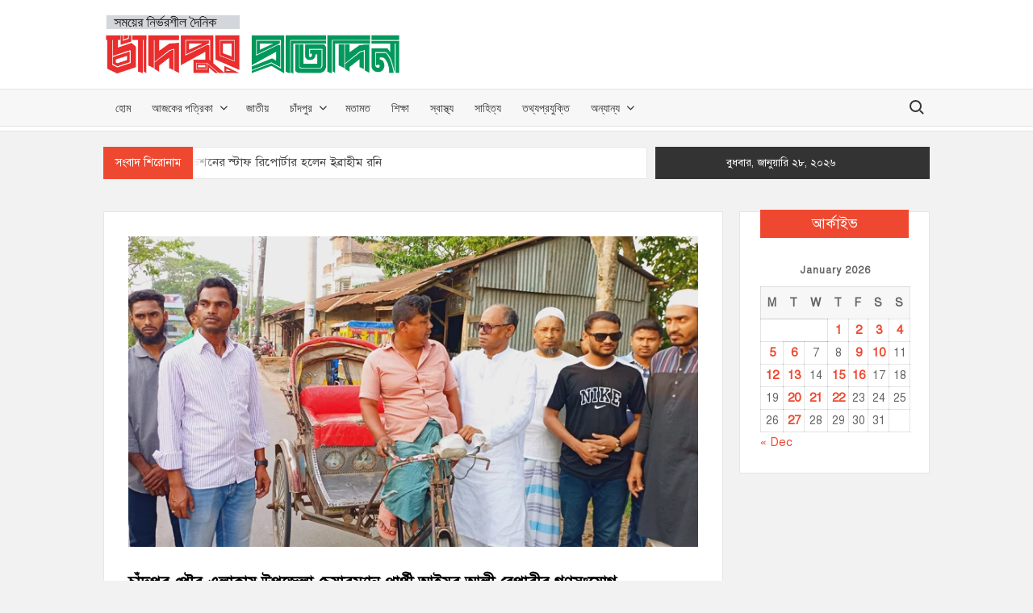

--- FILE ---
content_type: text/html; charset=UTF-8
request_url: https://chandpurprotidin.com/%E0%A6%9A%E0%A6%BE%E0%A6%81%E0%A6%A6%E0%A6%AA%E0%A7%81%E0%A6%B0-%E0%A6%AA%E0%A7%8C%E0%A6%B0-%E0%A6%8F%E0%A6%B2%E0%A6%BE%E0%A6%95%E0%A6%BE%E0%A6%AF%E0%A6%BC-%E0%A6%89%E0%A6%AA%E0%A6%9C%E0%A7%87/
body_size: 20668
content:
<!doctype html><html lang="en-US" prefix="og: https://ogp.me/ns#"><head><script data-no-optimize="1">var litespeed_docref=sessionStorage.getItem("litespeed_docref");litespeed_docref&&(Object.defineProperty(document,"referrer",{get:function(){return litespeed_docref}}),sessionStorage.removeItem("litespeed_docref"));</script> <meta charset="UTF-8"><meta name="viewport" content="width=device-width"><link rel="profile" href="https://gmpg.org/xfn/11"><title>চাঁদপুর পৌর এলাকায় উপজেলা চেয়ারম্যান প্রার্থী আইয়ুব আলী বেপারীর গণসংযোগ</title><meta name="description" content="নিজস্ব প্রতিবেদক :"/><meta name="robots" content="index, follow, max-snippet:-1, max-video-preview:-1, max-image-preview:large"/><link rel="canonical" href="https://chandpurprotidin.com/%e0%a6%9a%e0%a6%be%e0%a6%81%e0%a6%a6%e0%a6%aa%e0%a7%81%e0%a6%b0-%e0%a6%aa%e0%a7%8c%e0%a6%b0-%e0%a6%8f%e0%a6%b2%e0%a6%be%e0%a6%95%e0%a6%be%e0%a6%af%e0%a6%bc-%e0%a6%89%e0%a6%aa%e0%a6%9c%e0%a7%87/" /><meta property="og:locale" content="en_US" /><meta property="og:type" content="article" /><meta property="og:title" content="চাঁদপুর পৌর এলাকায় উপজেলা চেয়ারম্যান প্রার্থী আইয়ুব আলী বেপারীর গণসংযোগ" /><meta property="og:description" content="নিজস্ব প্রতিবেদক :" /><meta property="og:url" content="https://chandpurprotidin.com/%e0%a6%9a%e0%a6%be%e0%a6%81%e0%a6%a6%e0%a6%aa%e0%a7%81%e0%a6%b0-%e0%a6%aa%e0%a7%8c%e0%a6%b0-%e0%a6%8f%e0%a6%b2%e0%a6%be%e0%a6%95%e0%a6%be%e0%a6%af%e0%a6%bc-%e0%a6%89%e0%a6%aa%e0%a6%9c%e0%a7%87/" /><meta property="og:site_name" content="Chandpur Protidin| চাঁদপুর প্রতিদিন" /><meta property="article:author" content="https://web.facebook.com/chandpurprotidin/" /><meta property="article:tag" content="আইয়ুব আলী বেপারী" /><meta property="article:section" content="অন্যান্য" /><meta property="og:image" content="https://chandpurprotidin.com/wp-content/uploads/2024/03/IMG_20240328_164723_252.jpg" /><meta property="og:image:secure_url" content="https://chandpurprotidin.com/wp-content/uploads/2024/03/IMG_20240328_164723_252.jpg" /><meta property="og:image:width" content="769" /><meta property="og:image:height" content="419" /><meta property="og:image:alt" content="আইয়ুব আলী বেপারী" /><meta property="og:image:type" content="image/jpeg" /><meta property="article:published_time" content="২০২৪-০৩-২৯T০১:৩৮:৩৭+০৬:০০" /><meta name="twitter:card" content="summary_large_image" /><meta name="twitter:title" content="চাঁদপুর পৌর এলাকায় উপজেলা চেয়ারম্যান প্রার্থী আইয়ুব আলী বেপারীর গণসংযোগ" /><meta name="twitter:description" content="নিজস্ব প্রতিবেদক :" /><meta name="twitter:image" content="https://chandpurprotidin.com/wp-content/uploads/2024/03/IMG_20240328_164723_252.jpg" /><meta name="twitter:label1" content="Written by" /><meta name="twitter:data1" content="News Room" /><meta name="twitter:label2" content="Time to read" /><meta name="twitter:data2" content="3 minutes" /> <script type="application/ld+json" class="rank-math-schema">{"@context":"https://schema.org","@graph":[{"@type":"Organization","@id":"https://chandpurprotidin.com/#organization","name":"\u099a\u09be\u0981\u09a6\u09aa\u09c1\u09b0 \u09aa\u09cd\u09b0\u09a4\u09bf\u09a6\u09bf\u09a8","url":"https://chandpurprotidin.com","logo":{"@type":"ImageObject","@id":"https://chandpurprotidin.com/#logo","url":"https://chandpurprotidin.com/wp-content/uploads/2020/04/cropped-chandpur-protidin-logo-final-scaled-1.jpg","contentUrl":"https://chandpurprotidin.com/wp-content/uploads/2020/04/cropped-chandpur-protidin-logo-final-scaled-1.jpg","caption":"\u099a\u09be\u0981\u09a6\u09aa\u09c1\u09b0 \u09aa\u09cd\u09b0\u09a4\u09bf\u09a6\u09bf\u09a8","inLanguage":"en-US","width":"2560","height":"554"}},{"@type":"WebSite","@id":"https://chandpurprotidin.com/#website","url":"https://chandpurprotidin.com","name":"\u099a\u09be\u0981\u09a6\u09aa\u09c1\u09b0 \u09aa\u09cd\u09b0\u09a4\u09bf\u09a6\u09bf\u09a8","publisher":{"@id":"https://chandpurprotidin.com/#organization"},"inLanguage":"en-US"},{"@type":"ImageObject","@id":"https://chandpurprotidin.com/wp-content/uploads/2024/03/IMG_20240328_164723_252.jpg","url":"https://chandpurprotidin.com/wp-content/uploads/2024/03/IMG_20240328_164723_252.jpg","width":"769","height":"419","inLanguage":"en-US"},{"@type":"WebPage","@id":"https://chandpurprotidin.com/%e0%a6%9a%e0%a6%be%e0%a6%81%e0%a6%a6%e0%a6%aa%e0%a7%81%e0%a6%b0-%e0%a6%aa%e0%a7%8c%e0%a6%b0-%e0%a6%8f%e0%a6%b2%e0%a6%be%e0%a6%95%e0%a6%be%e0%a6%af%e0%a6%bc-%e0%a6%89%e0%a6%aa%e0%a6%9c%e0%a7%87/#webpage","url":"https://chandpurprotidin.com/%e0%a6%9a%e0%a6%be%e0%a6%81%e0%a6%a6%e0%a6%aa%e0%a7%81%e0%a6%b0-%e0%a6%aa%e0%a7%8c%e0%a6%b0-%e0%a6%8f%e0%a6%b2%e0%a6%be%e0%a6%95%e0%a6%be%e0%a6%af%e0%a6%bc-%e0%a6%89%e0%a6%aa%e0%a6%9c%e0%a7%87/","name":"\u099a\u09be\u0981\u09a6\u09aa\u09c1\u09b0 \u09aa\u09cc\u09b0 \u098f\u09b2\u09be\u0995\u09be\u09df \u0989\u09aa\u099c\u09c7\u09b2\u09be \u099a\u09c7\u09df\u09be\u09b0\u09ae\u09cd\u09af\u09be\u09a8 \u09aa\u09cd\u09b0\u09be\u09b0\u09cd\u09a5\u09c0 \u0986\u0987\u09af\u09bc\u09c1\u09ac \u0986\u09b2\u09c0 \u09ac\u09c7\u09aa\u09be\u09b0\u09c0\u09b0 \u0997\u09a3\u09b8\u0982\u09af\u09cb\u0997","datePublished":"2024-03-29T01:38:37+06:00","dateModified":"2024-03-29T01:38:37+06:00","isPartOf":{"@id":"https://chandpurprotidin.com/#website"},"primaryImageOfPage":{"@id":"https://chandpurprotidin.com/wp-content/uploads/2024/03/IMG_20240328_164723_252.jpg"},"inLanguage":"en-US"},{"@type":"Person","@id":"https://chandpurprotidin.com/author/editor/","name":"News Room","url":"https://chandpurprotidin.com/author/editor/","image":{"@type":"ImageObject","@id":"https://chandpurprotidin.com/wp-content/litespeed/avatar/5aed6691cfb17cef26bdb471c937601a.jpg?ver=1769511100","url":"https://chandpurprotidin.com/wp-content/litespeed/avatar/5aed6691cfb17cef26bdb471c937601a.jpg?ver=1769511100","caption":"News Room","inLanguage":"en-US"},"sameAs":["https://chandpurprotidin.com/","https://web.facebook.com/chandpurprotidin/"],"worksFor":{"@id":"https://chandpurprotidin.com/#organization"}},{"@type":"BlogPosting","headline":"\u099a\u09be\u0981\u09a6\u09aa\u09c1\u09b0 \u09aa\u09cc\u09b0 \u098f\u09b2\u09be\u0995\u09be\u09df \u0989\u09aa\u099c\u09c7\u09b2\u09be \u099a\u09c7\u09df\u09be\u09b0\u09ae\u09cd\u09af\u09be\u09a8 \u09aa\u09cd\u09b0\u09be\u09b0\u09cd\u09a5\u09c0 \u0986\u0987\u09af\u09bc\u09c1\u09ac \u0986\u09b2\u09c0 \u09ac\u09c7\u09aa\u09be\u09b0\u09c0\u09b0 \u0997\u09a3\u09b8\u0982\u09af\u09cb\u0997","keywords":"\u0986\u0987\u09af\u09bc\u09c1\u09ac \u0986\u09b2\u09c0 \u09ac\u09c7\u09aa\u09be\u09b0\u09c0","datePublished":"2024-03-29T01:38:37+06:00","dateModified":"2024-03-29T01:38:37+06:00","author":{"@id":"https://chandpurprotidin.com/author/editor/","name":"News Room"},"publisher":{"@id":"https://chandpurprotidin.com/#organization"},"description":"\u09a8\u09bf\u099c\u09b8\u09cd\u09ac \u09aa\u09cd\u09b0\u09a4\u09bf\u09ac\u09c7\u09a6\u0995 :","name":"\u099a\u09be\u0981\u09a6\u09aa\u09c1\u09b0 \u09aa\u09cc\u09b0 \u098f\u09b2\u09be\u0995\u09be\u09df \u0989\u09aa\u099c\u09c7\u09b2\u09be \u099a\u09c7\u09df\u09be\u09b0\u09ae\u09cd\u09af\u09be\u09a8 \u09aa\u09cd\u09b0\u09be\u09b0\u09cd\u09a5\u09c0 \u0986\u0987\u09af\u09bc\u09c1\u09ac \u0986\u09b2\u09c0 \u09ac\u09c7\u09aa\u09be\u09b0\u09c0\u09b0 \u0997\u09a3\u09b8\u0982\u09af\u09cb\u0997","@id":"https://chandpurprotidin.com/%e0%a6%9a%e0%a6%be%e0%a6%81%e0%a6%a6%e0%a6%aa%e0%a7%81%e0%a6%b0-%e0%a6%aa%e0%a7%8c%e0%a6%b0-%e0%a6%8f%e0%a6%b2%e0%a6%be%e0%a6%95%e0%a6%be%e0%a6%af%e0%a6%bc-%e0%a6%89%e0%a6%aa%e0%a6%9c%e0%a7%87/#richSnippet","isPartOf":{"@id":"https://chandpurprotidin.com/%e0%a6%9a%e0%a6%be%e0%a6%81%e0%a6%a6%e0%a6%aa%e0%a7%81%e0%a6%b0-%e0%a6%aa%e0%a7%8c%e0%a6%b0-%e0%a6%8f%e0%a6%b2%e0%a6%be%e0%a6%95%e0%a6%be%e0%a6%af%e0%a6%bc-%e0%a6%89%e0%a6%aa%e0%a6%9c%e0%a7%87/#webpage"},"image":{"@id":"https://chandpurprotidin.com/wp-content/uploads/2024/03/IMG_20240328_164723_252.jpg"},"inLanguage":"en-US","mainEntityOfPage":{"@id":"https://chandpurprotidin.com/%e0%a6%9a%e0%a6%be%e0%a6%81%e0%a6%a6%e0%a6%aa%e0%a7%81%e0%a6%b0-%e0%a6%aa%e0%a7%8c%e0%a6%b0-%e0%a6%8f%e0%a6%b2%e0%a6%be%e0%a6%95%e0%a6%be%e0%a6%af%e0%a6%bc-%e0%a6%89%e0%a6%aa%e0%a6%9c%e0%a7%87/#webpage"}}]}</script> <link rel='dns-prefetch' href='//static.addtoany.com' /><link rel="alternate" type="application/rss+xml" title="Chandpur Protidin| চাঁদপুর প্রতিদিন &raquo; Feed" href="https://chandpurprotidin.com/feed/" /><link rel="alternate" type="application/rss+xml" title="Chandpur Protidin| চাঁদপুর প্রতিদিন &raquo; Comments Feed" href="https://chandpurprotidin.com/comments/feed/" /><link rel="alternate" title="oEmbed (JSON)" type="application/json+oembed" href="https://chandpurprotidin.com/wp-json/oembed/1.0/embed?url=https%3A%2F%2Fchandpurprotidin.com%2F%25e0%25a6%259a%25e0%25a6%25be%25e0%25a6%2581%25e0%25a6%25a6%25e0%25a6%25aa%25e0%25a7%2581%25e0%25a6%25b0-%25e0%25a6%25aa%25e0%25a7%258c%25e0%25a6%25b0-%25e0%25a6%258f%25e0%25a6%25b2%25e0%25a6%25be%25e0%25a6%2595%25e0%25a6%25be%25e0%25a6%25af%25e0%25a6%25bc-%25e0%25a6%2589%25e0%25a6%25aa%25e0%25a6%259c%25e0%25a7%2587%2F" /><link rel="alternate" title="oEmbed (XML)" type="text/xml+oembed" href="https://chandpurprotidin.com/wp-json/oembed/1.0/embed?url=https%3A%2F%2Fchandpurprotidin.com%2F%25e0%25a6%259a%25e0%25a6%25be%25e0%25a6%2581%25e0%25a6%25a6%25e0%25a6%25aa%25e0%25a7%2581%25e0%25a6%25b0-%25e0%25a6%25aa%25e0%25a7%258c%25e0%25a6%25b0-%25e0%25a6%258f%25e0%25a6%25b2%25e0%25a6%25be%25e0%25a6%2595%25e0%25a6%25be%25e0%25a6%25af%25e0%25a6%25bc-%25e0%25a6%2589%25e0%25a6%25aa%25e0%25a6%259c%25e0%25a7%2587%2F&#038;format=xml" /><style id='wp-img-auto-sizes-contain-inline-css' type='text/css'>img:is([sizes=auto i],[sizes^="auto," i]){contain-intrinsic-size:3000px 1500px}
/*# sourceURL=wp-img-auto-sizes-contain-inline-css */</style><style id="litespeed-ccss">:root{--wp-block-synced-color:#7a00df;--wp-block-synced-color--rgb:122,0,223;--wp-bound-block-color:var(--wp-block-synced-color);--wp-editor-canvas-background:#ddd;--wp-admin-theme-color:#007cba;--wp-admin-theme-color--rgb:0,124,186;--wp-admin-theme-color-darker-10:#006ba1;--wp-admin-theme-color-darker-10--rgb:0,107,160.5;--wp-admin-theme-color-darker-20:#005a87;--wp-admin-theme-color-darker-20--rgb:0,90,135;--wp-admin-border-width-focus:2px}:root{--wp--preset--font-size--normal:16px;--wp--preset--font-size--huge:42px}.screen-reader-text{border:0;clip-path:inset(50%);height:1px;margin:-1px;overflow:hidden;padding:0;position:absolute;width:1px;word-wrap:normal!important}html :where(img[class*=wp-image-]){height:auto;max-width:100%}:root{--wp--preset--aspect-ratio--square:1;--wp--preset--aspect-ratio--4-3:4/3;--wp--preset--aspect-ratio--3-4:3/4;--wp--preset--aspect-ratio--3-2:3/2;--wp--preset--aspect-ratio--2-3:2/3;--wp--preset--aspect-ratio--16-9:16/9;--wp--preset--aspect-ratio--9-16:9/16;--wp--preset--color--black:#000000;--wp--preset--color--cyan-bluish-gray:#abb8c3;--wp--preset--color--white:#ffffff;--wp--preset--color--pale-pink:#f78da7;--wp--preset--color--vivid-red:#cf2e2e;--wp--preset--color--luminous-vivid-orange:#ff6900;--wp--preset--color--luminous-vivid-amber:#fcb900;--wp--preset--color--light-green-cyan:#7bdcb5;--wp--preset--color--vivid-green-cyan:#00d084;--wp--preset--color--pale-cyan-blue:#8ed1fc;--wp--preset--color--vivid-cyan-blue:#0693e3;--wp--preset--color--vivid-purple:#9b51e0;--wp--preset--gradient--vivid-cyan-blue-to-vivid-purple:linear-gradient(135deg,rgb(6,147,227) 0%,rgb(155,81,224) 100%);--wp--preset--gradient--light-green-cyan-to-vivid-green-cyan:linear-gradient(135deg,rgb(122,220,180) 0%,rgb(0,208,130) 100%);--wp--preset--gradient--luminous-vivid-amber-to-luminous-vivid-orange:linear-gradient(135deg,rgb(252,185,0) 0%,rgb(255,105,0) 100%);--wp--preset--gradient--luminous-vivid-orange-to-vivid-red:linear-gradient(135deg,rgb(255,105,0) 0%,rgb(207,46,46) 100%);--wp--preset--gradient--very-light-gray-to-cyan-bluish-gray:linear-gradient(135deg,rgb(238,238,238) 0%,rgb(169,184,195) 100%);--wp--preset--gradient--cool-to-warm-spectrum:linear-gradient(135deg,rgb(74,234,220) 0%,rgb(151,120,209) 20%,rgb(207,42,186) 40%,rgb(238,44,130) 60%,rgb(251,105,98) 80%,rgb(254,248,76) 100%);--wp--preset--gradient--blush-light-purple:linear-gradient(135deg,rgb(255,206,236) 0%,rgb(152,150,240) 100%);--wp--preset--gradient--blush-bordeaux:linear-gradient(135deg,rgb(254,205,165) 0%,rgb(254,45,45) 50%,rgb(107,0,62) 100%);--wp--preset--gradient--luminous-dusk:linear-gradient(135deg,rgb(255,203,112) 0%,rgb(199,81,192) 50%,rgb(65,88,208) 100%);--wp--preset--gradient--pale-ocean:linear-gradient(135deg,rgb(255,245,203) 0%,rgb(182,227,212) 50%,rgb(51,167,181) 100%);--wp--preset--gradient--electric-grass:linear-gradient(135deg,rgb(202,248,128) 0%,rgb(113,206,126) 100%);--wp--preset--gradient--midnight:linear-gradient(135deg,rgb(2,3,129) 0%,rgb(40,116,252) 100%);--wp--preset--font-size--small:13px;--wp--preset--font-size--medium:20px;--wp--preset--font-size--large:36px;--wp--preset--font-size--x-large:42px;--wp--preset--spacing--20:0.44rem;--wp--preset--spacing--30:0.67rem;--wp--preset--spacing--40:1rem;--wp--preset--spacing--50:1.5rem;--wp--preset--spacing--60:2.25rem;--wp--preset--spacing--70:3.38rem;--wp--preset--spacing--80:5.06rem;--wp--preset--shadow--natural:6px 6px 9px rgba(0, 0, 0, 0.2);--wp--preset--shadow--deep:12px 12px 50px rgba(0, 0, 0, 0.4);--wp--preset--shadow--sharp:6px 6px 0px rgba(0, 0, 0, 0.2);--wp--preset--shadow--outlined:6px 6px 0px -3px rgb(255, 255, 255), 6px 6px rgb(0, 0, 0);--wp--preset--shadow--crisp:6px 6px 0px rgb(0, 0, 0)}html{font-family:sans-serif;-webkit-text-size-adjust:100%;-ms-text-size-adjust:100%}body{margin:0}article,aside,header,main,nav,section{display:block}a{background-color:#fff0;text-decoration:none}h1{font-size:2em;margin:.67em 0}img{border:0}button,input{color:inherit;font:inherit;margin:0}button{overflow:visible}button{text-transform:none}button,input[type="submit"]{-webkit-appearance:button}button:-moz-focus-inner,input:-moz-focus-inner{border:0;padding:0}input{line-height:normal}input[type="search"]:-webkit-search-cancel-button,input[type="search"]:-webkit-search-decoration{-webkit-appearance:none}table{border-collapse:collapse;border-spacing:0}body,button,input{color:#636363;font-family:"Lato","Helvetica Neue",helvetica,arial,sans-serif;font-size:15px;line-height:1.7}h1,h2,h3,h4{color:#000;font-family:"Play",serif;font-weight:400;line-height:1.1;margin:0 0 .75em}h3 a{color:#474747}h1{font-size:36px}h2{font-size:30px}h3{font-size:24px}h4{font-size:20px}p{margin:0 0 1em 0;padding:0}i{font-style:italic}html{-webkit-box-sizing:border-box;-moz-box-sizing:border-box;box-sizing:border-box}*,*:before,*:after{box-sizing:inherit}body{background-color:#f2f2f2}ul{margin:0 0 1.75em 1.3125em;padding:0}ul{list-style:disc}li>ul{margin-bottom:0;margin-left:1.5em}img{height:auto;max-width:100%;vertical-align:middle}button,input[type="submit"]{border:none;background-color:#EE4930;color:#fff;font-size:16px;line-height:1;padding:8px 16px;outline:none}input[type="search"]{color:#666;border:1px solid #ccc;padding:5px 10px}a{color:#EE4930;text-decoration:none}.main-navigation{display:inline-block;font-family:"Lato",serif;max-width:calc(100% - 50px)}#nav-sticker{background-color:#f7f7f7;border-bottom:5px solid #fff;box-shadow:0 1px 0 0#e4e4e4;position:relative;z-index:999}.navigation-top{border-bottom:1px solid #e4e4e4;border-top:1px solid #e4e4e4}.main-header>.navigation-top{display:none}.site-header-menu{text-align:left}.main-navigation ul,.menu ul{margin:0;padding:0;list-style:none}.main-navigation ul li{display:inline-block;margin-right:-4px;position:relative}.menu ul li{display:inline-block}.main-navigation ul li a{color:#333;display:block;font-size:14px;font-weight:400;line-height:45px;padding:0 15px;position:relative;text-transform:uppercase}.main-navigation ul li ul li a{color:#fff;font-size:13px;line-height:36px}.main-navigation ul.sub-menu{background-color:#EE4930;left:0;min-width:200px;position:absolute;top:120%;z-index:99;opacity:0;visibility:hidden}.main-navigation ul.sub-menu li{float:none;display:block;border-bottom:1px solid rgb(255 255 255/.3);margin:0}.main-navigation ul.sub-menu li:last-child{border:none}.main-navigation ul li.menu-item-has-children>a:before{font-family:"Font Awesome 6 Free";font-size:10px;content:"";position:absolute;right:12px;top:0;font-weight:900}.main-navigation .menu li.menu-item-has-children a{padding-right:30px}.menu-toggle{display:none}.clock{color:#fff;padding:9px 10px;float:right;background-color:#333;font-size:13px;width:340px;text-align:center}#time,#date{display:inline-block}#time{background-color:#fff;color:#333;padding:0 10px;margin-left:10px;border-radius:2px}.search-toggle{background-color:#fff0;color:#333;position:relative;float:right;display:inline-block;width:34px;height:34px;overflow:hidden;padding:0;white-space:nowrap;right:0;top:5px;z-index:3;vertical-align:middle}.search-toggle:before,.search-toggle:after{content:"";position:absolute;-webkit-transform:translateZ(0);-moz-transform:translateZ(0);-ms-transform:translateZ(0);-o-transform:translateZ(0);transform:translateZ(0);-webkit-backface-visibility:hidden;backface-visibility:hidden}.search-toggle:before{top:8px;left:9px;width:15px;height:15px;border-radius:50%;border:2px solid #333}.search-toggle:after{height:2px;width:6px;background-color:#333;bottom:10px;right:7px;-webkit-transform:rotate(45deg);-moz-transform:rotate(45deg);-ms-transform:rotate(45deg);-o-transform:rotate(45deg);transform:rotate(45deg)}.search-toggle span{position:absolute;height:100%;width:100%;top:0;left:0}.search-toggle span:after{-webkit-transform:rotate(-45deg);-moz-transform:rotate(-45deg);-ms-transform:rotate(-45deg);-o-transform:rotate(-45deg);transform:rotate(-45deg)}.search-toggle span:before,.search-toggle span:after{content:"";position:absolute;display:inline-block;height:2px;width:20px;top:50%;margin-top:-2px;left:50%;margin-left:-8px;background-color:#333;opacity:0;-webkit-transform:translateZ(0);-moz-transform:translateZ(0);-ms-transform:translateZ(0);-o-transform:translateZ(0);transform:translateZ(0);-webkit-backface-visibility:hidden;backface-visibility:hidden}.search-toggle span:before{-webkit-transform:rotate(45deg);-moz-transform:rotate(45deg);-ms-transform:rotate(45deg);-o-transform:rotate(45deg);transform:rotate(45deg)}.search-container{background-color:#fff;border-bottom:1px solid #e4e4e4;text-align:center;position:relative;padding:20px;overflow:hidden;display:none}.search-container-wrap{display:none}.main-header-brand .search-container-wrap{display:block}.search-container .search{border-radius:25px;max-width:1170px;margin:0 auto;overflow:hidden;position:relative;z-index:2}.search-container .search-field{background-color:#f3f3f3;border-radius:0;border:none;padding:0 20px;height:38px;width:calc(100% - 100px);vertical-align:top;-webkit-appearance:none}.search-container .search-submit{height:38px;margin-left:-3px;margin-right:-2px;padding:5px 16px 8px;background-color:#EE4930;width:100px}#page{overflow:hidden;position:relative;word-wrap:break-word}#content{margin:40px 0}.wrap{margin-right:auto;margin-left:auto;margin-left:10%;margin-right:10%}.wrap:after{clear:both;content:"";display:block}.has-sidebar #primary{float:left;width:75%;width:calc(75% - 0px)}.has-sidebar #secondary{float:right;padding-left:20px;width:25%;width:calc(25% + 0px)}.flash-news-holder{margin:20px 0 0;position:relative}.flash-news:after{content:"";background:linear-gradient(90deg,#fff0 0%,rgb(255 255 255) 100%);right:1px;width:30px;height:38px;top:1px;z-index:2;position:absolute}.flash-news{float:left;position:relative;width:calc(100% - 350px);overflow:hidden}.flash-news-header:after{content:"";background:linear-gradient(90deg,rgb(255 255 255) 0%,#fff0 100%);right:-30px;width:30px;height:38px;top:1px;z-index:999;display:inline-block;position:absolute}.flash-news-header{background-color:#EE4930;float:left;z-index:2;position:absolute;left:0}.flash-news-title{color:#fff;height:40px;margin:0;padding:12px 15px 14px;text-transform:uppercase;font-size:14px}.marquee:before{background-color:#333;content:"";width:100%;top:0;bottom:0}.marquee{background-color:#fff;border:1px solid #e7e7e7;height:40px;overflow:hidden;width:100%}.marquee .news-post-img img{border-radius:5px;height:30px;width:40px;margin-right:3px}.marquee .news-post-title{margin-right:15px;display:inline-block;margin-top:4px}.marquee .news-post-title h3{display:inline-block;font-size:15px;font-weight:400;margin:0;letter-spacing:.2px}.site-header{position:relative}.header-brand{background-color:#fff}.header-brand-content{width:100%}.site-branding{display:inline-block;padding:15px 0;position:relative;z-index:3;text-align:left}.header-right{float:right;display:inline-block}.header-banner{padding:10px 0}.site-branding a{text-decoration:none}.site-branding-text{display:inline-block;vertical-align:middle}.site-title{clear:none;font-family:"Play",serif;font-size:40px;font-weight:400;line-height:1.25;margin:0;padding:0;text-transform:uppercase}.site-title,.site-title a{color:#333;opacity:1}.site-description{font-family:"Lato",serif;font-size:15px;color:#999;margin-bottom:0}.custom-logo-link{display:inline-block;padding-right:1em;width:auto}.custom-logo-link img{display:inline-block;height:80px;vertical-align:middle;width:auto}.screen-reader-text{border:0;clip:rect(1px,1px,1px,1px);clip-path:inset(50%);height:1px;margin:-1px;overflow:hidden;padding:0;position:absolute!important;width:1px;word-wrap:normal!important}.flash-news-holder:before,.flash-news-holder:after,.entry-content:before,.entry-content:after,.site-header:before,.site-header:after,.site-content:before,.site-content:after,.site-header-menu:before,.site-header-menu:after,.flash-news:before,.flash-news:after{content:"";display:table;table-layout:fixed}.flash-news-holder:after,.entry-content:after,.site-header:after,.site-content:after,.site-header-menu:after,.flash-news:after{clear:both}#secondary .widget{background-color:#fff;border:1px solid rgb(0 0 0/.1);margin:0 0 1.25em;padding:20px}#secondary .widget-title{background-color:#EE4930;color:#fff;position:relative;margin:-28px 0 20px;padding:8px 15px;text-align:center}.widget{margin:0 0 3em}#secondary .widget{background-color:#fff;border:1px solid rgb(0 0 0/.1);padding:25px}.widget-title{font-size:18px;margin-top:0}#wp-calendar{width:100%;border-width:1px;border-style:solid;border-color:rgb(0 0 0/.1)}#wp-calendar thead th{padding-bottom:5px;font-size:14px;text-align:center}#wp-calendar caption{padding:10px;font-size:12px;font-weight:700;letter-spacing:1px;text-align:center}#wp-calendar tbody td a{display:block}#wp-calendar thead tr th{padding:8px;text-align:center;font-weight:700;background-color:rgb(0 0 0/.03)}#wp-calendar tbody td{border-width:1px;border-style:solid;font-size:14px;text-align:center;border-color:rgb(0 0 0/.1)}#wp-calendar tbody td a{text-decoration:none;font-weight:700;font-size:15px}.hentry{margin:0 0 1.5em}.entry-content{margin:0 0 1.5em}.entry-content a{text-decoration:underline}.entry-header{margin-bottom:15px}.entry-title{font-size:20px;line-height:1.5;display:block;padding:0;margin-bottom:10px;position:relative;font-weight:600}.post-thumbnail{margin-bottom:-1px;position:relative;z-index:2}.single #primary .post-thumbnail{width:100%;margin:0 0 30px}.entry-content-holder{background-color:#fff;border:1px solid rgb(0 0 0/.1);padding:20px}.single .entry-content-holder{border:none;background-color:#fff0;padding:0}.single .post{background-color:#fff;border:1px solid rgb(0 0 0/.1);padding:30px}.custom-logo-link{display:inline-block}.site-info{display:inline-block;padding:5px 0}.back-to-top{background-color:#EE4930;color:#fff;display:none;font-size:0;height:35px;width:35px;padding:0;position:fixed;bottom:30px;right:30px;text-align:center;z-index:100}.back-to-top i{font-size:18px}@media only screen and (max-width:1200px){.wrap{margin-left:5%;margin-right:5%}.clock{font-size:12px;right:20px}#time{height:auto}}@media only screen and (max-width:1024px){.wrap{max-width:94%;margin:0 auto}}@media only screen and (max-width:960px){.flash-news{width:100%}.clock{display:none}.has-sidebar #primary{width:100%;padding:0;margin-bottom:50px}.has-sidebar #secondary{padding-left:0;width:100%}}@media only screen and (max-width:768px){.main-header-brand .site-branding,.main-header-brand .header-right{display:block;text-align:center;width:100%}.site-title{font-size:24px}.navigation-top{background-color:#fff;float:inherit}.main-header-brand .navigation-top,#nav-sticker{display:none}.main-header>.navigation-top:before{content:"";background-color:#EE4930;height:41px;width:100%;display:block;position:absolute}.main-header>.navigation-top{display:block;width:100%}.main-navigation{display:block;margin:0;max-width:100%}.main-navigation>ul>li>a{line-height:36px}.main-navigation ul li a{color:#333}.main-navigation ul.menu{padding:10px}.main-navigation ul.menu{display:none;width:100%;clear:both}.main-navigation ul li{display:block;float:none;line-height:36px}.main-navigation ul li ul li a{color:#333}.main-navigation ul li.menu-item-has-children>a:before{display:none}.main-navigation ul.sub-menu{position:static;min-width:100%;opacity:1;top:0;left:0;visibility:visible;display:none;background:none}.main-navigation ul.sub-menu li{border-bottom:none}.main-navigation ul.menu li.menu-item-has-children ul li a{padding:0 45px}.menu-toggle{background-color:#fff0;position:relative;display:block;width:40px;height:40px;overflow:hidden;padding:0;white-space:nowrap;z-index:3}.toggle-bar:before,.toggle-bar:after{content:"";right:0;-webkit-transform:translateZ(0);-moz-transform:translateZ(0);-ms-transform:translateZ(0);-o-transform:translateZ(0);transform:translateZ(0);-webkit-backface-visibility:hidden;backface-visibility:hidden;-webkit-transform-origin:0% 50%;-moz-transform-origin:0% 50%;-ms-transform-origin:0% 50%;-o-transform-origin:0% 50%;transform-origin:0% 50%}.toggle-bar:before{top:-6px}.toggle-bar:after{top:6px}.toggle-bar{position:absolute;top:20px;left:10px;margin-top:-2px}.toggle-bar,.toggle-bar:before,.toggle-bar:after{position:absolute;display:inline-block;height:3px;width:24px;background:#fff}.toggle-text{font-size:0}.search-container-wrap{display:block}.main-header-brand .search-container-wrap{display:none}.search-toggle{position:absolute;right:10px}.search-toggle{color:#fff}.search-toggle:before{border-color:#fff}.search-toggle:after,.search-toggle span:before,.search-toggle span:after{background-color:#fff}}@media only screen and (max-width:500px){#content{margin:20px 0}.custom-logo-link{padding-right:0;width:80%}.custom-logo-link img{height:auto}.flash-news-header{display:none}.flash-news-holder{margin-top:10px}.post-thumbnail{width:100%}.entry-content{margin:0}}.fa-solid{-moz-osx-font-smoothing:grayscale;-webkit-font-smoothing:antialiased;display:var(--fa-display,inline-block);font-style:normal;font-variant:normal;line-height:1;text-rendering:auto}.fa-solid{font-family:"Font Awesome 6 Free"}.fa-arrow-up:before{content:""}:host,:root{--fa-style-family-brands:"Font Awesome 6 Brands";--fa-font-brands:normal 400 1em/1 "Font Awesome 6 Brands"}:host,:root{--fa-font-regular:normal 400 1em/1 "Font Awesome 6 Free"}:host,:root{--fa-style-family-classic:"Font Awesome 6 Free";--fa-font-solid:normal 900 1em/1 "Font Awesome 6 Free"}.fa-solid{font-weight:900}.a2a_kit a:empty{display:none}.addtoany_list a{border:0;box-shadow:none;display:inline-block;font-size:16px;padding:0 4px;vertical-align:middle}body,article,h1,h2,h3,h4,input{font-family:"SolaimanLipi",Arial,sans-serif!important}.site-title a,.site-description{position:absolute;clip:rect(1px,1px,1px,1px)}.site-info{display:none}</style><link rel="preload" data-asynced="1" data-optimized="2" as="style" onload="this.onload=null;this.rel='stylesheet'" href="https://chandpurprotidin.com/wp-content/litespeed/css/54e475f1317a75575689da6ed3b6b2d1.css?ver=cc828" /><script data-optimized="1" type="litespeed/javascript" data-src="https://chandpurprotidin.com/wp-content/plugins/litespeed-cache/assets/js/css_async.min.js"></script> <style id='global-styles-inline-css' type='text/css'>:root{--wp--preset--aspect-ratio--square: 1;--wp--preset--aspect-ratio--4-3: 4/3;--wp--preset--aspect-ratio--3-4: 3/4;--wp--preset--aspect-ratio--3-2: 3/2;--wp--preset--aspect-ratio--2-3: 2/3;--wp--preset--aspect-ratio--16-9: 16/9;--wp--preset--aspect-ratio--9-16: 9/16;--wp--preset--color--black: #000000;--wp--preset--color--cyan-bluish-gray: #abb8c3;--wp--preset--color--white: #ffffff;--wp--preset--color--pale-pink: #f78da7;--wp--preset--color--vivid-red: #cf2e2e;--wp--preset--color--luminous-vivid-orange: #ff6900;--wp--preset--color--luminous-vivid-amber: #fcb900;--wp--preset--color--light-green-cyan: #7bdcb5;--wp--preset--color--vivid-green-cyan: #00d084;--wp--preset--color--pale-cyan-blue: #8ed1fc;--wp--preset--color--vivid-cyan-blue: #0693e3;--wp--preset--color--vivid-purple: #9b51e0;--wp--preset--gradient--vivid-cyan-blue-to-vivid-purple: linear-gradient(135deg,rgb(6,147,227) 0%,rgb(155,81,224) 100%);--wp--preset--gradient--light-green-cyan-to-vivid-green-cyan: linear-gradient(135deg,rgb(122,220,180) 0%,rgb(0,208,130) 100%);--wp--preset--gradient--luminous-vivid-amber-to-luminous-vivid-orange: linear-gradient(135deg,rgb(252,185,0) 0%,rgb(255,105,0) 100%);--wp--preset--gradient--luminous-vivid-orange-to-vivid-red: linear-gradient(135deg,rgb(255,105,0) 0%,rgb(207,46,46) 100%);--wp--preset--gradient--very-light-gray-to-cyan-bluish-gray: linear-gradient(135deg,rgb(238,238,238) 0%,rgb(169,184,195) 100%);--wp--preset--gradient--cool-to-warm-spectrum: linear-gradient(135deg,rgb(74,234,220) 0%,rgb(151,120,209) 20%,rgb(207,42,186) 40%,rgb(238,44,130) 60%,rgb(251,105,98) 80%,rgb(254,248,76) 100%);--wp--preset--gradient--blush-light-purple: linear-gradient(135deg,rgb(255,206,236) 0%,rgb(152,150,240) 100%);--wp--preset--gradient--blush-bordeaux: linear-gradient(135deg,rgb(254,205,165) 0%,rgb(254,45,45) 50%,rgb(107,0,62) 100%);--wp--preset--gradient--luminous-dusk: linear-gradient(135deg,rgb(255,203,112) 0%,rgb(199,81,192) 50%,rgb(65,88,208) 100%);--wp--preset--gradient--pale-ocean: linear-gradient(135deg,rgb(255,245,203) 0%,rgb(182,227,212) 50%,rgb(51,167,181) 100%);--wp--preset--gradient--electric-grass: linear-gradient(135deg,rgb(202,248,128) 0%,rgb(113,206,126) 100%);--wp--preset--gradient--midnight: linear-gradient(135deg,rgb(2,3,129) 0%,rgb(40,116,252) 100%);--wp--preset--font-size--small: 13px;--wp--preset--font-size--medium: 20px;--wp--preset--font-size--large: 36px;--wp--preset--font-size--x-large: 42px;--wp--preset--spacing--20: 0.44rem;--wp--preset--spacing--30: 0.67rem;--wp--preset--spacing--40: 1rem;--wp--preset--spacing--50: 1.5rem;--wp--preset--spacing--60: 2.25rem;--wp--preset--spacing--70: 3.38rem;--wp--preset--spacing--80: 5.06rem;--wp--preset--shadow--natural: 6px 6px 9px rgba(0, 0, 0, 0.2);--wp--preset--shadow--deep: 12px 12px 50px rgba(0, 0, 0, 0.4);--wp--preset--shadow--sharp: 6px 6px 0px rgba(0, 0, 0, 0.2);--wp--preset--shadow--outlined: 6px 6px 0px -3px rgb(255, 255, 255), 6px 6px rgb(0, 0, 0);--wp--preset--shadow--crisp: 6px 6px 0px rgb(0, 0, 0);}:where(.is-layout-flex){gap: 0.5em;}:where(.is-layout-grid){gap: 0.5em;}body .is-layout-flex{display: flex;}.is-layout-flex{flex-wrap: wrap;align-items: center;}.is-layout-flex > :is(*, div){margin: 0;}body .is-layout-grid{display: grid;}.is-layout-grid > :is(*, div){margin: 0;}:where(.wp-block-columns.is-layout-flex){gap: 2em;}:where(.wp-block-columns.is-layout-grid){gap: 2em;}:where(.wp-block-post-template.is-layout-flex){gap: 1.25em;}:where(.wp-block-post-template.is-layout-grid){gap: 1.25em;}.has-black-color{color: var(--wp--preset--color--black) !important;}.has-cyan-bluish-gray-color{color: var(--wp--preset--color--cyan-bluish-gray) !important;}.has-white-color{color: var(--wp--preset--color--white) !important;}.has-pale-pink-color{color: var(--wp--preset--color--pale-pink) !important;}.has-vivid-red-color{color: var(--wp--preset--color--vivid-red) !important;}.has-luminous-vivid-orange-color{color: var(--wp--preset--color--luminous-vivid-orange) !important;}.has-luminous-vivid-amber-color{color: var(--wp--preset--color--luminous-vivid-amber) !important;}.has-light-green-cyan-color{color: var(--wp--preset--color--light-green-cyan) !important;}.has-vivid-green-cyan-color{color: var(--wp--preset--color--vivid-green-cyan) !important;}.has-pale-cyan-blue-color{color: var(--wp--preset--color--pale-cyan-blue) !important;}.has-vivid-cyan-blue-color{color: var(--wp--preset--color--vivid-cyan-blue) !important;}.has-vivid-purple-color{color: var(--wp--preset--color--vivid-purple) !important;}.has-black-background-color{background-color: var(--wp--preset--color--black) !important;}.has-cyan-bluish-gray-background-color{background-color: var(--wp--preset--color--cyan-bluish-gray) !important;}.has-white-background-color{background-color: var(--wp--preset--color--white) !important;}.has-pale-pink-background-color{background-color: var(--wp--preset--color--pale-pink) !important;}.has-vivid-red-background-color{background-color: var(--wp--preset--color--vivid-red) !important;}.has-luminous-vivid-orange-background-color{background-color: var(--wp--preset--color--luminous-vivid-orange) !important;}.has-luminous-vivid-amber-background-color{background-color: var(--wp--preset--color--luminous-vivid-amber) !important;}.has-light-green-cyan-background-color{background-color: var(--wp--preset--color--light-green-cyan) !important;}.has-vivid-green-cyan-background-color{background-color: var(--wp--preset--color--vivid-green-cyan) !important;}.has-pale-cyan-blue-background-color{background-color: var(--wp--preset--color--pale-cyan-blue) !important;}.has-vivid-cyan-blue-background-color{background-color: var(--wp--preset--color--vivid-cyan-blue) !important;}.has-vivid-purple-background-color{background-color: var(--wp--preset--color--vivid-purple) !important;}.has-black-border-color{border-color: var(--wp--preset--color--black) !important;}.has-cyan-bluish-gray-border-color{border-color: var(--wp--preset--color--cyan-bluish-gray) !important;}.has-white-border-color{border-color: var(--wp--preset--color--white) !important;}.has-pale-pink-border-color{border-color: var(--wp--preset--color--pale-pink) !important;}.has-vivid-red-border-color{border-color: var(--wp--preset--color--vivid-red) !important;}.has-luminous-vivid-orange-border-color{border-color: var(--wp--preset--color--luminous-vivid-orange) !important;}.has-luminous-vivid-amber-border-color{border-color: var(--wp--preset--color--luminous-vivid-amber) !important;}.has-light-green-cyan-border-color{border-color: var(--wp--preset--color--light-green-cyan) !important;}.has-vivid-green-cyan-border-color{border-color: var(--wp--preset--color--vivid-green-cyan) !important;}.has-pale-cyan-blue-border-color{border-color: var(--wp--preset--color--pale-cyan-blue) !important;}.has-vivid-cyan-blue-border-color{border-color: var(--wp--preset--color--vivid-cyan-blue) !important;}.has-vivid-purple-border-color{border-color: var(--wp--preset--color--vivid-purple) !important;}.has-vivid-cyan-blue-to-vivid-purple-gradient-background{background: var(--wp--preset--gradient--vivid-cyan-blue-to-vivid-purple) !important;}.has-light-green-cyan-to-vivid-green-cyan-gradient-background{background: var(--wp--preset--gradient--light-green-cyan-to-vivid-green-cyan) !important;}.has-luminous-vivid-amber-to-luminous-vivid-orange-gradient-background{background: var(--wp--preset--gradient--luminous-vivid-amber-to-luminous-vivid-orange) !important;}.has-luminous-vivid-orange-to-vivid-red-gradient-background{background: var(--wp--preset--gradient--luminous-vivid-orange-to-vivid-red) !important;}.has-very-light-gray-to-cyan-bluish-gray-gradient-background{background: var(--wp--preset--gradient--very-light-gray-to-cyan-bluish-gray) !important;}.has-cool-to-warm-spectrum-gradient-background{background: var(--wp--preset--gradient--cool-to-warm-spectrum) !important;}.has-blush-light-purple-gradient-background{background: var(--wp--preset--gradient--blush-light-purple) !important;}.has-blush-bordeaux-gradient-background{background: var(--wp--preset--gradient--blush-bordeaux) !important;}.has-luminous-dusk-gradient-background{background: var(--wp--preset--gradient--luminous-dusk) !important;}.has-pale-ocean-gradient-background{background: var(--wp--preset--gradient--pale-ocean) !important;}.has-electric-grass-gradient-background{background: var(--wp--preset--gradient--electric-grass) !important;}.has-midnight-gradient-background{background: var(--wp--preset--gradient--midnight) !important;}.has-small-font-size{font-size: var(--wp--preset--font-size--small) !important;}.has-medium-font-size{font-size: var(--wp--preset--font-size--medium) !important;}.has-large-font-size{font-size: var(--wp--preset--font-size--large) !important;}.has-x-large-font-size{font-size: var(--wp--preset--font-size--x-large) !important;}
/*# sourceURL=global-styles-inline-css */</style><style id='classic-theme-styles-inline-css' type='text/css'>/*! This file is auto-generated */
.wp-block-button__link{color:#fff;background-color:#32373c;border-radius:9999px;box-shadow:none;text-decoration:none;padding:calc(.667em + 2px) calc(1.333em + 2px);font-size:1.125em}.wp-block-file__button{background:#32373c;color:#fff;text-decoration:none}
/*# sourceURL=/wp-includes/css/classic-themes.min.css */</style> <script id="addtoany-core-js-before" type="litespeed/javascript">window.a2a_config=window.a2a_config||{};a2a_config.callbacks=[];a2a_config.overlays=[];a2a_config.templates={}</script> <script type="text/javascript" defer src="https://static.addtoany.com/menu/page.js" id="addtoany-core-js"></script> <script type="litespeed/javascript" data-src="https://chandpurprotidin.com/wp-includes/js/jquery/jquery.min.js" id="jquery-core-js"></script> <link rel="https://api.w.org/" href="https://chandpurprotidin.com/wp-json/" /><link rel="alternate" title="JSON" type="application/json" href="https://chandpurprotidin.com/wp-json/wp/v2/posts/16431" /> <script type="litespeed/javascript">var ajaxurl='https://chandpurprotidin.com/wp-admin/admin-ajax.php'</script> <style type="text/css">.ajax-calendar{
			position:relative;
		}

		#bddp_ac_widget th {
		background: none repeat scroll 0 0 #2cb2bc;
		color: #FFFFFF;
		font-weight: normal;
		padding: 5px 1px;
		text-align: center;
		 font-size: 16px;
		}
		#bddp_ac_widget {
			padding: 5px;
		}
		
		#bddp_ac_widget td {
			border: 1px solid #CCCCCC;
			text-align: center;
		}
		
		#my-calendar a {
			background: none repeat scroll 0 0 #008000;
			color: #FFFFFF;
			display: block;
			padding: 6px 0;
			width: 100% !important;
		}
		#my-calendar{
			width:100%;
		}
		
		
		#my_calender span {
			display: block;
			padding: 6px 0;
			width: 100% !important;
		}
		
		#today a,#today span {
			   background: none repeat scroll 0 0 #2cb2bc !important;
			color: #FFFFFF;
		}
		#bddp_ac_widget #my_year {
			float: right;
		}
		.select_ca #my_month {
			float: left;
		}</style><style>body, article, h1, h2, h3, h4, h5, h6, textarea, input, select, .topbar, .main-menu, .breadcrumb, .copyrights-area, form span.required {
				font-family: 'SolaimanLipi', Arial, sans-serif !important;
			}</style><style type="text/css">.site-title a,
			.site-description,
			.has-header-image .site-title a,
			.has-header-image .site-description,
			.has-top-bg-image .site-title a,
			.has-top-bg-image .site-description {
				position: absolute;
				clip: rect(1px, 1px, 1px, 1px);
			}</style><link rel="icon" href="https://chandpurprotidin.com/wp-content/uploads/2020/04/cropped-Favicon.jpg" sizes="32x32" /><link rel="icon" href="https://chandpurprotidin.com/wp-content/uploads/2020/04/cropped-Favicon.jpg" sizes="192x192" /><link rel="apple-touch-icon" href="https://chandpurprotidin.com/wp-content/uploads/2020/04/cropped-Favicon.jpg" /><meta name="msapplication-TileImage" content="https://chandpurprotidin.com/wp-content/uploads/2020/04/cropped-Favicon.jpg" /><style type="text/css" id="wp-custom-css">.site-info { display: none; }</style></head><body data-rsssl=1 class="wp-singular post-template-default single single-post postid-16431 single-format-standard wp-custom-logo wp-theme-timesnews lw-area rw-area has-sidebar"><div id="page" class="site">
<a class="skip-link screen-reader-text" href="#content">Skip to content</a><header id="masthead" class="site-header"><div id="main-header" class="main-header"><div class="navigation-top"><div class="wrap"><div id="site-header-menu" class="site-header-menu"><nav class="main-navigation" aria-label="Primary Menu" role="navigation">
<button class="menu-toggle" aria-controls="primary-menu" aria-expanded="false">
<span class="toggle-text">Menu</span>
<span class="toggle-bar"></span>
</button><ul id="primary-menu" class="menu nav-menu"><li id="menu-item-14" class="menu-item menu-item-type-custom menu-item-object-custom menu-item-home menu-item-14"><a href="https://chandpurprotidin.com">হোম</a></li><li id="menu-item-36" class="menu-item menu-item-type-custom menu-item-object-custom menu-item-has-children menu-item-36"><a href="#">আজকের পত্রিকা</a><ul class="sub-menu"><li id="menu-item-44" class="menu-item menu-item-type-taxonomy menu-item-object-category menu-item-44 category-color-7"><a href="https://chandpurprotidin.com/category/first-page/">প্রথম পাতা</a></li><li id="menu-item-43" class="menu-item menu-item-type-taxonomy menu-item-object-category menu-item-43 category-color-8"><a href="https://chandpurprotidin.com/category/second-page/">দ্বিতীয় পাতা</a></li><li id="menu-item-42" class="menu-item menu-item-type-taxonomy menu-item-object-category menu-item-42 category-color-9"><a href="https://chandpurprotidin.com/category/third-page/">তৃতীয় পাতা</a></li><li id="menu-item-41" class="menu-item menu-item-type-taxonomy menu-item-object-category menu-item-41 category-color-10"><a href="https://chandpurprotidin.com/category/last-page/">চতুর্থ পাতা</a></li></ul></li><li id="menu-item-38" class="menu-item menu-item-type-taxonomy menu-item-object-category menu-item-38 category-color-5"><a href="https://chandpurprotidin.com/category/national/">জাতীয়</a></li><li id="menu-item-131" class="menu-item menu-item-type-taxonomy menu-item-object-category current-post-ancestor current-menu-parent current-post-parent menu-item-has-children menu-item-131 category-color-34"><a href="https://chandpurprotidin.com/category/chandpur/">চাঁদপুর</a><ul class="sub-menu"><li id="menu-item-46" class="menu-item menu-item-type-taxonomy menu-item-object-category menu-item-46 category-color-11"><a href="https://chandpurprotidin.com/category/chandpur/chandpur-sadar/">চাঁদপুর সদর</a></li><li id="menu-item-45" class="menu-item menu-item-type-taxonomy menu-item-object-category menu-item-45 category-color-12"><a href="https://chandpurprotidin.com/category/chandpur/kachua/">কচুয়া</a></li><li id="menu-item-47" class="menu-item menu-item-type-taxonomy menu-item-object-category menu-item-47 category-color-13"><a href="https://chandpurprotidin.com/category/chandpur/faridgonj/">ফরিদগঞ্জ</a></li><li id="menu-item-48" class="menu-item menu-item-type-taxonomy menu-item-object-category menu-item-48 category-color-14"><a href="https://chandpurprotidin.com/category/chandpur/matlab-uttar/">মতলব উত্তর</a></li><li id="menu-item-49" class="menu-item menu-item-type-taxonomy menu-item-object-category menu-item-49 category-color-15"><a href="https://chandpurprotidin.com/category/chandpur/matlab-dakshin/">মতলব দক্ষিণ</a></li><li id="menu-item-50" class="menu-item menu-item-type-taxonomy menu-item-object-category menu-item-50 category-color-16"><a href="https://chandpurprotidin.com/category/chandpur/shahrasti/">শাহরাস্তি</a></li><li id="menu-item-51" class="menu-item menu-item-type-taxonomy menu-item-object-category menu-item-51 category-color-17"><a href="https://chandpurprotidin.com/category/chandpur/haimchar/">হাইমচর</a></li><li id="menu-item-52" class="menu-item menu-item-type-taxonomy menu-item-object-category menu-item-52 category-color-18"><a href="https://chandpurprotidin.com/category/chandpur/hajiganj/">হাজীগঞ্জ</a></li></ul></li><li id="menu-item-39" class="menu-item menu-item-type-taxonomy menu-item-object-category menu-item-39 category-color-6"><a href="https://chandpurprotidin.com/category/opnion/">মতামত</a></li><li id="menu-item-57" class="menu-item menu-item-type-taxonomy menu-item-object-category menu-item-57 category-color-19"><a href="https://chandpurprotidin.com/category/education/">শিক্ষা</a></li><li id="menu-item-59" class="menu-item menu-item-type-taxonomy menu-item-object-category menu-item-59 category-color-20"><a href="https://chandpurprotidin.com/category/health/">স্বাস্থ্য</a></li><li id="menu-item-58" class="menu-item menu-item-type-taxonomy menu-item-object-category menu-item-58 category-color-21"><a href="https://chandpurprotidin.com/category/literature/">সাহিত্য</a></li><li id="menu-item-55" class="menu-item menu-item-type-taxonomy menu-item-object-category menu-item-55 category-color-22"><a href="https://chandpurprotidin.com/category/information_technology/">তথ্যপ্রযুক্তি</a></li><li id="menu-item-30" class="menu-item menu-item-type-taxonomy menu-item-object-category current-post-ancestor current-menu-parent current-post-parent menu-item-has-children menu-item-30 category-color-1"><a href="https://chandpurprotidin.com/category/more/">অন্যান্য</a><ul class="sub-menu"><li id="menu-item-53" class="menu-item menu-item-type-taxonomy menu-item-object-category menu-item-53 category-color-23"><a href="https://chandpurprotidin.com/category/crime/">অপরাধ</a></li><li id="menu-item-54" class="menu-item menu-item-type-taxonomy menu-item-object-category menu-item-54 category-color-24"><a href="https://chandpurprotidin.com/category/international/">আন্তর্জাতিক</a></li><li id="menu-item-56" class="menu-item menu-item-type-taxonomy menu-item-object-category menu-item-56 category-color-25"><a href="https://chandpurprotidin.com/category/religion/">ধর্ম</a></li><li id="menu-item-60" class="menu-item menu-item-type-taxonomy menu-item-object-category menu-item-60 category-color-26"><a href="https://chandpurprotidin.com/category/sports/">খেলা</a></li><li id="menu-item-64" class="menu-item menu-item-type-taxonomy menu-item-object-category menu-item-64 category-color-27"><a href="https://chandpurprotidin.com/category/lifestyle/">লাইফস্টাইল</a></li><li id="menu-item-63" class="menu-item menu-item-type-taxonomy menu-item-object-category menu-item-63 category-color-28"><a href="https://chandpurprotidin.com/category/showbiz/">বিনোদন</a></li><li id="menu-item-62" class="menu-item menu-item-type-taxonomy menu-item-object-category menu-item-62 category-color-29"><a href="https://chandpurprotidin.com/category/tourism/">পর্যটন</a></li><li id="menu-item-65" class="menu-item menu-item-type-taxonomy menu-item-object-category menu-item-65 category-color-30"><a href="https://chandpurprotidin.com/category/industry-trade/">শিল্প-বাণিজ্য</a></li><li id="menu-item-67" class="menu-item menu-item-type-taxonomy menu-item-object-category menu-item-67 category-color-31"><a href="https://chandpurprotidin.com/category/culture/">সংস্কৃতি</a></li><li id="menu-item-61" class="menu-item menu-item-type-taxonomy menu-item-object-category menu-item-61 category-color-32"><a href="https://chandpurprotidin.com/category/selection/">নির্বাচন</a></li><li id="menu-item-66" class="menu-item menu-item-type-taxonomy menu-item-object-category menu-item-66 category-color-33"><a href="https://chandpurprotidin.com/category/mourning/">শোক-স্মরণ</a></li></ul></li></ul></nav>
<button type="button" class="search-toggle"><span><span class="screen-reader-text">Search for:</span></span></button></div></div></div><div class="search-container-wrap"><div class="search-container"><form method="get" class="search" action="https://chandpurprotidin.com/">
<label for='s' class='screen-reader-text'>Search</label>
<input class="search-field" placeholder="Search&hellip;" name="s" type="search">
<input class="search-submit" value="Search" type="submit"></form></div></div><div class="main-header-brand"><div class="header-brand" ><div class="wrap"><div class="header-brand-content"><div class="site-branding">
<a href="https://chandpurprotidin.com/" class="custom-logo-link" rel="home"><img data-lazyloaded="1" src="[data-uri]" width="2560" height="554" data-src="https://chandpurprotidin.com/wp-content/uploads/2020/04/cropped-chandpur-protidin-logo-final-scaled-1.jpg.webp" class="custom-logo" alt="Chandpur Protidin| চাঁদপুর প্রতিদিন" decoding="async" fetchpriority="high" /></a><div class="site-branding-text"><p class="site-title"><a href="https://chandpurprotidin.com/" rel="home">Chandpur Protidin| চাঁদপুর প্রতিদিন</a></p><p class="site-description">Presents The Latest Bangla News Of Chandpur District In Online.The Most Reliable Local Newspaper In Chandpur Bangladesh.</p></div></div><div class="header-right"><div class="header-banner"></div></div></div></div></div><div id="nav-sticker"><div class="navigation-top"><div class="wrap"><div id="site-header-menu" class="site-header-menu"><nav id="site-navigation" class="main-navigation" aria-label="Primary Menu">
<button class="menu-toggle" aria-controls="primary-menu" aria-expanded="false">
<span class="toggle-text">Menu</span>
<span class="toggle-bar"></span>
</button><ul id="primary-menu" class="menu nav-menu"><li class="menu-item menu-item-type-custom menu-item-object-custom menu-item-home menu-item-14"><a href="https://chandpurprotidin.com">হোম</a></li><li class="menu-item menu-item-type-custom menu-item-object-custom menu-item-has-children menu-item-36"><a href="#">আজকের পত্রিকা</a><ul class="sub-menu"><li class="menu-item menu-item-type-taxonomy menu-item-object-category menu-item-44 category-color-7"><a href="https://chandpurprotidin.com/category/first-page/">প্রথম পাতা</a></li><li class="menu-item menu-item-type-taxonomy menu-item-object-category menu-item-43 category-color-8"><a href="https://chandpurprotidin.com/category/second-page/">দ্বিতীয় পাতা</a></li><li class="menu-item menu-item-type-taxonomy menu-item-object-category menu-item-42 category-color-9"><a href="https://chandpurprotidin.com/category/third-page/">তৃতীয় পাতা</a></li><li class="menu-item menu-item-type-taxonomy menu-item-object-category menu-item-41 category-color-10"><a href="https://chandpurprotidin.com/category/last-page/">চতুর্থ পাতা</a></li></ul></li><li class="menu-item menu-item-type-taxonomy menu-item-object-category menu-item-38 category-color-5"><a href="https://chandpurprotidin.com/category/national/">জাতীয়</a></li><li class="menu-item menu-item-type-taxonomy menu-item-object-category current-post-ancestor current-menu-parent current-post-parent menu-item-has-children menu-item-131 category-color-34"><a href="https://chandpurprotidin.com/category/chandpur/">চাঁদপুর</a><ul class="sub-menu"><li class="menu-item menu-item-type-taxonomy menu-item-object-category menu-item-46 category-color-11"><a href="https://chandpurprotidin.com/category/chandpur/chandpur-sadar/">চাঁদপুর সদর</a></li><li class="menu-item menu-item-type-taxonomy menu-item-object-category menu-item-45 category-color-12"><a href="https://chandpurprotidin.com/category/chandpur/kachua/">কচুয়া</a></li><li class="menu-item menu-item-type-taxonomy menu-item-object-category menu-item-47 category-color-13"><a href="https://chandpurprotidin.com/category/chandpur/faridgonj/">ফরিদগঞ্জ</a></li><li class="menu-item menu-item-type-taxonomy menu-item-object-category menu-item-48 category-color-14"><a href="https://chandpurprotidin.com/category/chandpur/matlab-uttar/">মতলব উত্তর</a></li><li class="menu-item menu-item-type-taxonomy menu-item-object-category menu-item-49 category-color-15"><a href="https://chandpurprotidin.com/category/chandpur/matlab-dakshin/">মতলব দক্ষিণ</a></li><li class="menu-item menu-item-type-taxonomy menu-item-object-category menu-item-50 category-color-16"><a href="https://chandpurprotidin.com/category/chandpur/shahrasti/">শাহরাস্তি</a></li><li class="menu-item menu-item-type-taxonomy menu-item-object-category menu-item-51 category-color-17"><a href="https://chandpurprotidin.com/category/chandpur/haimchar/">হাইমচর</a></li><li class="menu-item menu-item-type-taxonomy menu-item-object-category menu-item-52 category-color-18"><a href="https://chandpurprotidin.com/category/chandpur/hajiganj/">হাজীগঞ্জ</a></li></ul></li><li class="menu-item menu-item-type-taxonomy menu-item-object-category menu-item-39 category-color-6"><a href="https://chandpurprotidin.com/category/opnion/">মতামত</a></li><li class="menu-item menu-item-type-taxonomy menu-item-object-category menu-item-57 category-color-19"><a href="https://chandpurprotidin.com/category/education/">শিক্ষা</a></li><li class="menu-item menu-item-type-taxonomy menu-item-object-category menu-item-59 category-color-20"><a href="https://chandpurprotidin.com/category/health/">স্বাস্থ্য</a></li><li class="menu-item menu-item-type-taxonomy menu-item-object-category menu-item-58 category-color-21"><a href="https://chandpurprotidin.com/category/literature/">সাহিত্য</a></li><li class="menu-item menu-item-type-taxonomy menu-item-object-category menu-item-55 category-color-22"><a href="https://chandpurprotidin.com/category/information_technology/">তথ্যপ্রযুক্তি</a></li><li class="menu-item menu-item-type-taxonomy menu-item-object-category current-post-ancestor current-menu-parent current-post-parent menu-item-has-children menu-item-30 category-color-1"><a href="https://chandpurprotidin.com/category/more/">অন্যান্য</a><ul class="sub-menu"><li class="menu-item menu-item-type-taxonomy menu-item-object-category menu-item-53 category-color-23"><a href="https://chandpurprotidin.com/category/crime/">অপরাধ</a></li><li class="menu-item menu-item-type-taxonomy menu-item-object-category menu-item-54 category-color-24"><a href="https://chandpurprotidin.com/category/international/">আন্তর্জাতিক</a></li><li class="menu-item menu-item-type-taxonomy menu-item-object-category menu-item-56 category-color-25"><a href="https://chandpurprotidin.com/category/religion/">ধর্ম</a></li><li class="menu-item menu-item-type-taxonomy menu-item-object-category menu-item-60 category-color-26"><a href="https://chandpurprotidin.com/category/sports/">খেলা</a></li><li class="menu-item menu-item-type-taxonomy menu-item-object-category menu-item-64 category-color-27"><a href="https://chandpurprotidin.com/category/lifestyle/">লাইফস্টাইল</a></li><li class="menu-item menu-item-type-taxonomy menu-item-object-category menu-item-63 category-color-28"><a href="https://chandpurprotidin.com/category/showbiz/">বিনোদন</a></li><li class="menu-item menu-item-type-taxonomy menu-item-object-category menu-item-62 category-color-29"><a href="https://chandpurprotidin.com/category/tourism/">পর্যটন</a></li><li class="menu-item menu-item-type-taxonomy menu-item-object-category menu-item-65 category-color-30"><a href="https://chandpurprotidin.com/category/industry-trade/">শিল্প-বাণিজ্য</a></li><li class="menu-item menu-item-type-taxonomy menu-item-object-category menu-item-67 category-color-31"><a href="https://chandpurprotidin.com/category/culture/">সংস্কৃতি</a></li><li class="menu-item menu-item-type-taxonomy menu-item-object-category menu-item-61 category-color-32"><a href="https://chandpurprotidin.com/category/selection/">নির্বাচন</a></li><li class="menu-item menu-item-type-taxonomy menu-item-object-category menu-item-66 category-color-33"><a href="https://chandpurprotidin.com/category/mourning/">শোক-স্মরণ</a></li></ul></li></ul></nav>
<button type="button" class="search-toggle"><span><span class="screen-reader-text">Search for:</span></span></button></div></div></div></div><div class="search-container-wrap"><div class="search-container"><form method="get" class="search" action="https://chandpurprotidin.com/">
<label for='s' class='screen-reader-text'>Search</label>
<input class="search-field" placeholder="Search&hellip;" name="s" type="search">
<input class="search-submit" value="Search" type="submit"></form></div></div><div class="flash-news-holder"><div class="wrap"><div class="top-header"><div class="top-header-inner"><div class="flash-news"><div class="flash-news-header"><h4 class="flash-news-title">সংবাদ শিরোনাম</h4></div><div class="marquee">
<artical class="news-post-title">
<span class="news-post-img">
<a href="https://chandpurprotidin.com/%e0%a6%af%e0%a6%ae%e0%a7%81%e0%a6%a8%e0%a6%be-%e0%a6%9f%e0%a7%87%e0%a6%b2%e0%a6%bf%e0%a6%ad%e0%a6%bf%e0%a6%b6%e0%a6%a8%e0%a7%87%e0%a6%b0-%e0%a6%b8%e0%a7%8d%e0%a6%9f%e0%a6%be%e0%a6%ab-%e0%a6%b0/" title="যমুনা টেলিভিশনের স্টাফ রিপোর্টার হলেন ইব্রাহীম রনি"><img data-lazyloaded="1" src="[data-uri]" width="1920" height="1079" data-src="https://chandpurprotidin.com/wp-content/uploads/2026/01/IMG-20260127-WA0002.jpg" class="attachment-post-thumbnail size-post-thumbnail wp-post-image" alt="" decoding="async" data-srcset="https://chandpurprotidin.com/wp-content/uploads/2026/01/IMG-20260127-WA0002.jpg 1920w, https://chandpurprotidin.com/wp-content/uploads/2026/01/IMG-20260127-WA0002-300x169.jpg 300w, https://chandpurprotidin.com/wp-content/uploads/2026/01/IMG-20260127-WA0002-1024x575.jpg 1024w, https://chandpurprotidin.com/wp-content/uploads/2026/01/IMG-20260127-WA0002-768x432.jpg 768w, https://chandpurprotidin.com/wp-content/uploads/2026/01/IMG-20260127-WA0002-1536x863.jpg 1536w" data-sizes="(max-width: 1920px) 100vw, 1920px" /></a>
</span><h3><a href="https://chandpurprotidin.com/%e0%a6%af%e0%a6%ae%e0%a7%81%e0%a6%a8%e0%a6%be-%e0%a6%9f%e0%a7%87%e0%a6%b2%e0%a6%bf%e0%a6%ad%e0%a6%bf%e0%a6%b6%e0%a6%a8%e0%a7%87%e0%a6%b0-%e0%a6%b8%e0%a7%8d%e0%a6%9f%e0%a6%be%e0%a6%ab-%e0%a6%b0/" title="যমুনা টেলিভিশনের স্টাফ রিপোর্টার হলেন ইব্রাহীম রনি">যমুনা টেলিভিশনের স্টাফ রিপোর্টার হলেন ইব্রাহীম রনি</a></h3>
</artical><artical class="news-post-title">
<span class="news-post-img">
<a href="https://chandpurprotidin.com/%e0%a6%aa%e0%a7%80%e0%a6%b0-%e0%a6%ae%e0%a6%b9%e0%a6%b8%e0%a6%bf%e0%a6%a8-%e0%a6%89%e0%a6%a6%e0%a7%8d%e0%a6%a6%e0%a6%bf%e0%a6%a8-%e0%a6%aa%e0%a7%8c%e0%a6%b0-%e0%a6%ac%e0%a6%be%e0%a6%b2%e0%a6%bf/" title="পীর মহসিন উদ্দিন পৌর বালিকা উচ্চ বিদ্যালয়ের বার্ষিক ক্রীড়া প্রতিযোগিতা অনুষ্ঠিত"><img data-lazyloaded="1" src="[data-uri]" width="800" height="360" data-src="https://chandpurprotidin.com/wp-content/uploads/2026/01/IMG-20260121-WA0000_2.jpg" class="attachment-post-thumbnail size-post-thumbnail wp-post-image" alt="" decoding="async" data-srcset="https://chandpurprotidin.com/wp-content/uploads/2026/01/IMG-20260121-WA0000_2.jpg 800w, https://chandpurprotidin.com/wp-content/uploads/2026/01/IMG-20260121-WA0000_2-300x135.jpg 300w, https://chandpurprotidin.com/wp-content/uploads/2026/01/IMG-20260121-WA0000_2-768x346.jpg 768w" data-sizes="(max-width: 800px) 100vw, 800px" /></a>
</span><h3><a href="https://chandpurprotidin.com/%e0%a6%aa%e0%a7%80%e0%a6%b0-%e0%a6%ae%e0%a6%b9%e0%a6%b8%e0%a6%bf%e0%a6%a8-%e0%a6%89%e0%a6%a6%e0%a7%8d%e0%a6%a6%e0%a6%bf%e0%a6%a8-%e0%a6%aa%e0%a7%8c%e0%a6%b0-%e0%a6%ac%e0%a6%be%e0%a6%b2%e0%a6%bf/" title="পীর মহসিন উদ্দিন পৌর বালিকা উচ্চ বিদ্যালয়ের বার্ষিক ক্রীড়া প্রতিযোগিতা অনুষ্ঠিত">পীর মহসিন উদ্দিন পৌর বালিকা উচ্চ বিদ্যালয়ের বার্ষিক ক্রীড়া প্রতিযোগিতা অনুষ্ঠিত</a></h3>
</artical><artical class="news-post-title">
<span class="news-post-img">
<a href="https://chandpurprotidin.com/%e0%a6%87%e0%a6%89%e0%a6%b0%e0%a7%8b%e0%a6%aa%e0%a7%80%e0%a6%af%e0%a6%bc-%e0%a6%87%e0%a6%89%e0%a6%a8%e0%a6%bf%e0%a6%af%e0%a6%bc%e0%a6%a8%e0%a7%87%e0%a6%b0-%e0%a6%aa%e0%a6%b0%e0%a7%8d%e0%a6%af%e0%a6%ac/" title="ইউরোপীয় ইউনিয়নের পর্যবেক্ষক টিমের চাঁদপুর প্রেসক্লাব পরিদর্শণ"><img data-lazyloaded="1" src="[data-uri]" width="1600" height="900" data-src="https://chandpurprotidin.com/wp-content/uploads/2026/01/IMG-20260120-WA0016.jpg" class="attachment-post-thumbnail size-post-thumbnail wp-post-image" alt="" decoding="async" data-srcset="https://chandpurprotidin.com/wp-content/uploads/2026/01/IMG-20260120-WA0016.jpg 1600w, https://chandpurprotidin.com/wp-content/uploads/2026/01/IMG-20260120-WA0016-300x169.jpg 300w, https://chandpurprotidin.com/wp-content/uploads/2026/01/IMG-20260120-WA0016-1024x576.jpg 1024w, https://chandpurprotidin.com/wp-content/uploads/2026/01/IMG-20260120-WA0016-768x432.jpg 768w, https://chandpurprotidin.com/wp-content/uploads/2026/01/IMG-20260120-WA0016-1536x864.jpg 1536w" data-sizes="(max-width: 1600px) 100vw, 1600px" /></a>
</span><h3><a href="https://chandpurprotidin.com/%e0%a6%87%e0%a6%89%e0%a6%b0%e0%a7%8b%e0%a6%aa%e0%a7%80%e0%a6%af%e0%a6%bc-%e0%a6%87%e0%a6%89%e0%a6%a8%e0%a6%bf%e0%a6%af%e0%a6%bc%e0%a6%a8%e0%a7%87%e0%a6%b0-%e0%a6%aa%e0%a6%b0%e0%a7%8d%e0%a6%af%e0%a6%ac/" title="ইউরোপীয় ইউনিয়নের পর্যবেক্ষক টিমের চাঁদপুর প্রেসক্লাব পরিদর্শণ">ইউরোপীয় ইউনিয়নের পর্যবেক্ষক টিমের চাঁদপুর প্রেসক্লাব পরিদর্শণ</a></h3>
</artical><artical class="news-post-title">
<span class="news-post-img">
<a href="https://chandpurprotidin.com/%e0%a6%97%e0%a6%a3%e0%a6%ad%e0%a7%8b%e0%a6%9f%e0%a7%87%e0%a6%b0-%e0%a6%aa%e0%a7%8d%e0%a6%b0%e0%a6%9a%e0%a6%be%e0%a6%b0-%e0%a6%93-%e0%a6%ad%e0%a7%8b%e0%a6%9f%e0%a6%be%e0%a6%b0-%e0%a6%89%e0%a6%a6/" title="গণভোটের প্রচার ও ভোটার উদ্বুদ্ধ করতে চাঁদপুরে পরিবেশ অধিদপ্তরে মতবিনিময় "><img data-lazyloaded="1" src="[data-uri]" width="1284" height="842" data-src="https://chandpurprotidin.com/wp-content/uploads/2026/01/IMG-20260120-WA0017.jpg" class="attachment-post-thumbnail size-post-thumbnail wp-post-image" alt="" decoding="async" data-srcset="https://chandpurprotidin.com/wp-content/uploads/2026/01/IMG-20260120-WA0017.jpg 1284w, https://chandpurprotidin.com/wp-content/uploads/2026/01/IMG-20260120-WA0017-300x197.jpg 300w, https://chandpurprotidin.com/wp-content/uploads/2026/01/IMG-20260120-WA0017-1024x672.jpg 1024w, https://chandpurprotidin.com/wp-content/uploads/2026/01/IMG-20260120-WA0017-768x504.jpg 768w" data-sizes="(max-width: 1284px) 100vw, 1284px" /></a>
</span><h3><a href="https://chandpurprotidin.com/%e0%a6%97%e0%a6%a3%e0%a6%ad%e0%a7%8b%e0%a6%9f%e0%a7%87%e0%a6%b0-%e0%a6%aa%e0%a7%8d%e0%a6%b0%e0%a6%9a%e0%a6%be%e0%a6%b0-%e0%a6%93-%e0%a6%ad%e0%a7%8b%e0%a6%9f%e0%a6%be%e0%a6%b0-%e0%a6%89%e0%a6%a6/" title="গণভোটের প্রচার ও ভোটার উদ্বুদ্ধ করতে চাঁদপুরে পরিবেশ অধিদপ্তরে মতবিনিময় ">গণভোটের প্রচার ও ভোটার উদ্বুদ্ধ করতে চাঁদপুরে পরিবেশ অধিদপ্তরে মতবিনিময় </a></h3>
</artical><artical class="news-post-title">
<span class="news-post-img">
<a href="https://chandpurprotidin.com/%e0%a6%9c%e0%a7%88%e0%a6%a8%e0%a6%aa%e0%a7%81%e0%a6%b0-%e0%a6%aa%e0%a6%b0%e0%a6%bf%e0%a6%ac%e0%a6%b9%e0%a6%a8-%e0%a6%a6%e0%a7%81%e0%a6%b0%e0%a7%8d%e0%a6%98%e0%a6%9f%e0%a6%a8%e0%a6%be%e0%a6%af%e0%a6%bc/" title="জৈনপুর পরিবহন দুর্ঘটনায় মারা গেলেন ইয়াসমিন "><img data-lazyloaded="1" src="[data-uri]" width="337" height="445" data-src="https://chandpurprotidin.com/wp-content/uploads/2026/01/1000014523.jpg" class="attachment-post-thumbnail size-post-thumbnail wp-post-image" alt="" decoding="async" data-srcset="https://chandpurprotidin.com/wp-content/uploads/2026/01/1000014523.jpg 337w, https://chandpurprotidin.com/wp-content/uploads/2026/01/1000014523-227x300.jpg 227w" data-sizes="(max-width: 337px) 100vw, 337px" /></a>
</span><h3><a href="https://chandpurprotidin.com/%e0%a6%9c%e0%a7%88%e0%a6%a8%e0%a6%aa%e0%a7%81%e0%a6%b0-%e0%a6%aa%e0%a6%b0%e0%a6%bf%e0%a6%ac%e0%a6%b9%e0%a6%a8-%e0%a6%a6%e0%a7%81%e0%a6%b0%e0%a7%8d%e0%a6%98%e0%a6%9f%e0%a6%a8%e0%a6%be%e0%a6%af%e0%a6%bc/" title="জৈনপুর পরিবহন দুর্ঘটনায় মারা গেলেন ইয়াসমিন ">জৈনপুর পরিবহন দুর্ঘটনায় মারা গেলেন ইয়াসমিন </a></h3>
</artical><artical class="news-post-title">
<span class="news-post-img">
<a href="https://chandpurprotidin.com/%e0%a7%a7%e0%a7%ab-%e0%a6%a8%e0%a6%82-%e0%a6%93%e0%a6%af%e0%a6%bc%e0%a6%be%e0%a6%b0%e0%a7%8d%e0%a6%a1%e0%a7%87-%e0%a6%ac%e0%a6%bf%e0%a6%8f%e0%a6%a8%e0%a6%aa%e0%a6%bf%e0%a6%b0-%e0%a6%a8%e0%a6%bf/" title="১৫ নং ওয়ার্ডে বিএনপির নির্বাচনী  প্রচারনা উপকরণ বিতরণ"><img data-lazyloaded="1" src="[data-uri]" width="1280" height="963" data-src="https://chandpurprotidin.com/wp-content/uploads/2026/01/FB_IMG_1768815555852.jpg" class="attachment-post-thumbnail size-post-thumbnail wp-post-image" alt="" decoding="async" data-srcset="https://chandpurprotidin.com/wp-content/uploads/2026/01/FB_IMG_1768815555852.jpg 1280w, https://chandpurprotidin.com/wp-content/uploads/2026/01/FB_IMG_1768815555852-300x226.jpg 300w, https://chandpurprotidin.com/wp-content/uploads/2026/01/FB_IMG_1768815555852-1024x770.jpg 1024w, https://chandpurprotidin.com/wp-content/uploads/2026/01/FB_IMG_1768815555852-768x578.jpg 768w" data-sizes="(max-width: 1280px) 100vw, 1280px" /></a>
</span><h3><a href="https://chandpurprotidin.com/%e0%a7%a7%e0%a7%ab-%e0%a6%a8%e0%a6%82-%e0%a6%93%e0%a6%af%e0%a6%bc%e0%a6%be%e0%a6%b0%e0%a7%8d%e0%a6%a1%e0%a7%87-%e0%a6%ac%e0%a6%bf%e0%a6%8f%e0%a6%a8%e0%a6%aa%e0%a6%bf%e0%a6%b0-%e0%a6%a8%e0%a6%bf/" title="১৫ নং ওয়ার্ডে বিএনপির নির্বাচনী  প্রচারনা উপকরণ বিতরণ">১৫ নং ওয়ার্ডে বিএনপির নির্বাচনী  প্রচারনা উপকরণ বিতরণ</a></h3>
</artical><artical class="news-post-title">
<span class="news-post-img">
<a href="https://chandpurprotidin.com/%e0%a6%9a%e0%a6%9f%e0%a7%8d%e0%a6%9f%e0%a6%97%e0%a7%8d%e0%a6%b0%e0%a6%be%e0%a6%ae-%e0%a6%ac%e0%a6%bf%e0%a6%ad%e0%a6%be%e0%a6%97%e0%a7%87-%e0%a6%b6%e0%a7%8d%e0%a6%b0%e0%a7%87%e0%a6%b7%e0%a7%8d%e0%a6%a0/" title="চট্টগ্রাম বিভাগে শ্রেষ্ঠ জেলা শিক্ষা অফিসার হলেন চাঁদপুরের মোহাম্মদ রুহুল্লাহ"><img data-lazyloaded="1" src="[data-uri]" width="2560" height="1439" data-src="https://chandpurprotidin.com/wp-content/uploads/2026/01/InShot_20260116_131927516.jpg" class="attachment-post-thumbnail size-post-thumbnail wp-post-image" alt="" decoding="async" data-srcset="https://chandpurprotidin.com/wp-content/uploads/2026/01/InShot_20260116_131927516.jpg 2560w, https://chandpurprotidin.com/wp-content/uploads/2026/01/InShot_20260116_131927516-300x169.jpg 300w, https://chandpurprotidin.com/wp-content/uploads/2026/01/InShot_20260116_131927516-1024x576.jpg 1024w, https://chandpurprotidin.com/wp-content/uploads/2026/01/InShot_20260116_131927516-768x432.jpg 768w, https://chandpurprotidin.com/wp-content/uploads/2026/01/InShot_20260116_131927516-1536x863.jpg 1536w, https://chandpurprotidin.com/wp-content/uploads/2026/01/InShot_20260116_131927516-2048x1151.jpg 2048w" data-sizes="(max-width: 2560px) 100vw, 2560px" /></a>
</span><h3><a href="https://chandpurprotidin.com/%e0%a6%9a%e0%a6%9f%e0%a7%8d%e0%a6%9f%e0%a6%97%e0%a7%8d%e0%a6%b0%e0%a6%be%e0%a6%ae-%e0%a6%ac%e0%a6%bf%e0%a6%ad%e0%a6%be%e0%a6%97%e0%a7%87-%e0%a6%b6%e0%a7%8d%e0%a6%b0%e0%a7%87%e0%a6%b7%e0%a7%8d%e0%a6%a0/" title="চট্টগ্রাম বিভাগে শ্রেষ্ঠ জেলা শিক্ষা অফিসার হলেন চাঁদপুরের মোহাম্মদ রুহুল্লাহ">চট্টগ্রাম বিভাগে শ্রেষ্ঠ জেলা শিক্ষা অফিসার হলেন চাঁদপুরের মোহাম্মদ রুহুল্লাহ</a></h3>
</artical><artical class="news-post-title">
<span class="news-post-img">
<a href="https://chandpurprotidin.com/%e0%a6%b8%e0%a6%95%e0%a6%b2-%e0%a6%b6%e0%a6%bf%e0%a6%95%e0%a7%8d%e0%a6%b7%e0%a6%be%e0%a6%aa%e0%a7%8d%e0%a6%b0%e0%a6%a4%e0%a6%bf%e0%a6%b7%e0%a7%8d%e0%a6%a0%e0%a6%be%e0%a6%a8%e0%a7%87-%e0%a6%87%e0%a6%ad/" title="সকল শিক্ষাপ্রতিষ্ঠানে ইভেন্টভিত্তিক টিম করে শিক্ষার্থীদের সারা বছর  অনুশীলন করাতে হবে : ডিসি নাজমুল ইসলাম সরকার"><img data-lazyloaded="1" src="[data-uri]" width="1338" height="738" data-src="https://chandpurprotidin.com/wp-content/uploads/2026/01/IMG_20260115_003454.jpg" class="attachment-post-thumbnail size-post-thumbnail wp-post-image" alt="" decoding="async" data-srcset="https://chandpurprotidin.com/wp-content/uploads/2026/01/IMG_20260115_003454.jpg 1338w, https://chandpurprotidin.com/wp-content/uploads/2026/01/IMG_20260115_003454-300x165.jpg 300w, https://chandpurprotidin.com/wp-content/uploads/2026/01/IMG_20260115_003454-1024x565.jpg 1024w, https://chandpurprotidin.com/wp-content/uploads/2026/01/IMG_20260115_003454-768x424.jpg 768w" data-sizes="(max-width: 1338px) 100vw, 1338px" /></a>
</span><h3><a href="https://chandpurprotidin.com/%e0%a6%b8%e0%a6%95%e0%a6%b2-%e0%a6%b6%e0%a6%bf%e0%a6%95%e0%a7%8d%e0%a6%b7%e0%a6%be%e0%a6%aa%e0%a7%8d%e0%a6%b0%e0%a6%a4%e0%a6%bf%e0%a6%b7%e0%a7%8d%e0%a6%a0%e0%a6%be%e0%a6%a8%e0%a7%87-%e0%a6%87%e0%a6%ad/" title="সকল শিক্ষাপ্রতিষ্ঠানে ইভেন্টভিত্তিক টিম করে শিক্ষার্থীদের সারা বছর  অনুশীলন করাতে হবে : ডিসি নাজমুল ইসলাম সরকার">সকল শিক্ষাপ্রতিষ্ঠানে ইভেন্টভিত্তিক টিম করে শিক্ষার্থীদের সারা বছর  অনুশীলন করাতে হবে : ডিসি নাজমুল ইসলাম সরকার</a></h3>
</artical><artical class="news-post-title">
<span class="news-post-img">
<a href="https://chandpurprotidin.com/%e0%a6%9a%e0%a6%be%e0%a6%81%e0%a6%a6%e0%a6%aa%e0%a7%81%e0%a6%b0-%e0%a6%b8%e0%a6%a6%e0%a6%b0-%e0%a6%87%e0%a6%89%e0%a6%8f%e0%a6%a8%e0%a6%93%e0%a6%95%e0%a7%87-%e0%a6%9a%e0%a6%be%e0%a6%81%e0%a6%a6/" title="চাঁদপুর সদর ইউএনওকে চাঁদপুর প্রেস ক্লাবের বার্ষিক ক্যালেন্ডার-ডায়েরী উপহার"><img data-lazyloaded="1" src="[data-uri]" width="1280" height="711" data-src="https://chandpurprotidin.com/wp-content/uploads/2026/01/IMG-20260113-WA0010.jpg" class="attachment-post-thumbnail size-post-thumbnail wp-post-image" alt="" decoding="async" data-srcset="https://chandpurprotidin.com/wp-content/uploads/2026/01/IMG-20260113-WA0010.jpg 1280w, https://chandpurprotidin.com/wp-content/uploads/2026/01/IMG-20260113-WA0010-300x167.jpg 300w, https://chandpurprotidin.com/wp-content/uploads/2026/01/IMG-20260113-WA0010-1024x569.jpg 1024w, https://chandpurprotidin.com/wp-content/uploads/2026/01/IMG-20260113-WA0010-768x427.jpg 768w" data-sizes="(max-width: 1280px) 100vw, 1280px" /></a>
</span><h3><a href="https://chandpurprotidin.com/%e0%a6%9a%e0%a6%be%e0%a6%81%e0%a6%a6%e0%a6%aa%e0%a7%81%e0%a6%b0-%e0%a6%b8%e0%a6%a6%e0%a6%b0-%e0%a6%87%e0%a6%89%e0%a6%8f%e0%a6%a8%e0%a6%93%e0%a6%95%e0%a7%87-%e0%a6%9a%e0%a6%be%e0%a6%81%e0%a6%a6/" title="চাঁদপুর সদর ইউএনওকে চাঁদপুর প্রেস ক্লাবের বার্ষিক ক্যালেন্ডার-ডায়েরী উপহার">চাঁদপুর সদর ইউএনওকে চাঁদপুর প্রেস ক্লাবের বার্ষিক ক্যালেন্ডার-ডায়েরী উপহার</a></h3>
</artical><artical class="news-post-title">
<span class="news-post-img">
<a href="https://chandpurprotidin.com/%e0%a6%b9%e0%a6%be%e0%a6%9c%e0%a7%80%e0%a6%97%e0%a6%9e%e0%a7%8d%e0%a6%9c%e0%a7%87%e0%a6%b0-%e0%a7%ab-%e0%a6%a8%e0%a6%82-%e0%a6%b8%e0%a6%a6%e0%a6%b0-%e0%a6%87%e0%a6%89%e0%a6%a8%e0%a6%bf%e0%a6%af/" title="হাজীগঞ্জের ৫ নং সদর ইউনিয়নে যুবদলের কর্মী সভা অনুষ্ঠিত"><img data-lazyloaded="1" src="[data-uri]" width="2560" height="1152" data-src="https://chandpurprotidin.com/wp-content/uploads/2026/01/1000043238-scaled.jpg" class="attachment-post-thumbnail size-post-thumbnail wp-post-image" alt="" decoding="async" data-srcset="https://chandpurprotidin.com/wp-content/uploads/2026/01/1000043238-scaled.jpg 2560w, https://chandpurprotidin.com/wp-content/uploads/2026/01/1000043238-300x135.jpg 300w, https://chandpurprotidin.com/wp-content/uploads/2026/01/1000043238-1024x461.jpg 1024w, https://chandpurprotidin.com/wp-content/uploads/2026/01/1000043238-768x346.jpg 768w, https://chandpurprotidin.com/wp-content/uploads/2026/01/1000043238-1536x691.jpg 1536w, https://chandpurprotidin.com/wp-content/uploads/2026/01/1000043238-2048x921.jpg 2048w" data-sizes="(max-width: 2560px) 100vw, 2560px" /></a>
</span><h3><a href="https://chandpurprotidin.com/%e0%a6%b9%e0%a6%be%e0%a6%9c%e0%a7%80%e0%a6%97%e0%a6%9e%e0%a7%8d%e0%a6%9c%e0%a7%87%e0%a6%b0-%e0%a7%ab-%e0%a6%a8%e0%a6%82-%e0%a6%b8%e0%a6%a6%e0%a6%b0-%e0%a6%87%e0%a6%89%e0%a6%a8%e0%a6%bf%e0%a6%af/" title="হাজীগঞ্জের ৫ নং সদর ইউনিয়নে যুবদলের কর্মী সভা অনুষ্ঠিত">হাজীগঞ্জের ৫ নং সদর ইউনিয়নে যুবদলের কর্মী সভা অনুষ্ঠিত</a></h3>
</artical></div></div></div></div><div class="clock"><div id="date">বুধবার, জানুয়ারি ২৮, ২০২৬</div><div id="time"></div></div></div></div></div></div></header><div id="content" class="site-content"><div class="site-content-cell"><div class="wrap wrap-width"><div id="primary" class="content-area"><main id="main" class="site-main"><article id="post-16431" class="post-16431 post type-post status-publish format-standard has-post-thumbnail hentry category-more category-chandpur tag-273 entry"><div class="post-thumbnail">
<img data-lazyloaded="1" src="[data-uri]" width="769" height="419" data-src="https://chandpurprotidin.com/wp-content/uploads/2024/03/IMG_20240328_164723_252.jpg.webp" class="attachment-post-thumbnail size-post-thumbnail wp-post-image" alt="" decoding="async" loading="lazy" data-srcset="https://chandpurprotidin.com/wp-content/uploads/2024/03/IMG_20240328_164723_252.jpg.webp 769w, https://chandpurprotidin.com/wp-content/uploads/2024/03/IMG_20240328_164723_252-300x163.jpg.webp 300w" data-sizes="auto, (max-width: 769px) 100vw, 769px" /></div><div class="entry-content-holder"><header class="entry-header"><h1 class="entry-title">চাঁদপুর পৌর এলাকায় উপজেলা চেয়ারম্যান প্রার্থী আইয়ুব আলী বেপারীর গণসংযোগ</h1></header><div class="entry-content"><p>নিজস্ব প্রতিবেদক :</p><p>চাঁদপুর সদর উপজেলা পরিষদ নির্বাচন উপলক্ষে, বর্তমান ভাইস চেয়ারম্যান আইয়ুব আলী বেপারী চাঁদপুর পৌরসভার পাঁচ নং ওয়ার্ড রঘুনাথপুর এলাকায় গণসংযোগ করেছেন।<br />
বৃহস্পতিবার ২৮ মার্চ বিকাল ৪টায় রঘুনাথপুর ওয়াপদা ও তেরিছপোল এলাকায় সেখানকার সর্বস্তরের মানুষের সাথে তিনি শুভেচ্ছা বিনিময় করেন।<br />
শুভেচ্ছা বিনিময়ের সময় তিনি আসন্ন উপজেলা পরিষদ নির্বাচনে চেয়ারম্যান প্রার্থী হিসেবে সর্বস্তরের মানুষের দোয়া ও সমর্থন চান।</p><p>গণসংযোগের সময় আইয়ুব আলী বেপারী বলেন, বাংলাদেশের স্থপতি, জাতির জনক বঙ্গবন্ধু শেখ মুজিবুর রহমানের যোগ্য কন্যা, গণপ্রজাতন্ত্রী বাংলাদেশ প্রধানমন্ত্রী শেখ হাসিনার হাত ধরে দেশ এগিয়ে যাচ্ছে, স্মার্ট চাঁদপুর বাস্তবায়নে এবং জননন্দিত সাংসদ সমাজকল্যাণ মন্ত্রী ডাঃ দীপু মনি এমপির হাতকে শক্তিশালী করতে তিনি বদ্ধপরিকর। আমার বিশ্বাস আসন্ন নির্বাচনে জনগণ আমাকে ভোটের মাধ্যমে চেয়ারম্যান নির্বাচিত করবেন। আমি নির্বাচিত হয়ে বঙ্গবন্ধুর সোনার বাংলা গড়তে প্রধানমন্ত্রী শেখ হাসিনার অঙ্গীকার গ্রামকে শহরে রূপান্তরিত করবো এবং সকল প্রকার প্রচেষ্টা বাস্তবায়নে কাজ করবো।</p><p>তিনি আরো বলেন, বর্তমানে আমি ভাইস চেয়ারম্যান হিসেবে দায়িত্ব পালন করছি, আমি আমার সাদ্দের মধ্যে সর্বচ্চ চেষ্টা করেছি, জনসাধারণের সভা করছি, আমি ভাইস চেয়ারম্যান হিসেবে কোন বরাদ্ধা পাইনি, এ জন্য তেমন মানুষের সেবা করতে পারিনি, কতটুকু করেছি, তার আপনারাই ভাল বলতে পারবেন, তাই জনগনের সার্বক্ষণিক সেবা করার জন্যই আমি চেয়ারম্যান প্রার্থী হচ্ছি, এ জন্যই আপনাদের সাথে শুভেচ্ছা বিনিময় করে দোয়া চাচ্ছি।</p><p>আমি আগামীদিনে চেয়ারম্যান নির্বাচিত হলে আরো বড় আকারে কাজ করার সুযোগ ও বরাদ্দ থাকবে। আমি আপনাদের লোক, আপনাদের সাথে নিয়েই কাজ করতে চাই। তাই আগামী উপজেলা পরিষদ নির্বাচনে আপনারা আমাকে চেয়ারম্যান পদে সমর্থন, দোয়া ও ভোট দিবেন বলে বিশ্বাস করি।</p><p>এ সময় পৌর আওয়ামী লীগ, যুবলীগ, ছাত্রলীগসহ বিভিন্ন পর্যায়ের নেতা-কর্মীরা সাথে ছিলেন।</p><p>উল্লেখ্য আইয়ুব আলী বেপারী চেয়ারম্যান প্রার্থী হিসেবে ইতিপূর্বে বিভিন্ন ইউনিয়নে গণসংযোগ করেছেন, নেতাকর্মীসহ তার সমর্থীতদের সাথে নিয়ে প্রচারনা অব্যাহত রেখেছেন।</p><div class="addtoany_share_save_container addtoany_content addtoany_content_bottom"><div class="addtoany_header">শেয়ার করুন</div><div class="a2a_kit a2a_kit_size_20 addtoany_list" data-a2a-url="https://chandpurprotidin.com/%e0%a6%9a%e0%a6%be%e0%a6%81%e0%a6%a6%e0%a6%aa%e0%a7%81%e0%a6%b0-%e0%a6%aa%e0%a7%8c%e0%a6%b0-%e0%a6%8f%e0%a6%b2%e0%a6%be%e0%a6%95%e0%a6%be%e0%a6%af%e0%a6%bc-%e0%a6%89%e0%a6%aa%e0%a6%9c%e0%a7%87/" data-a2a-title="চাঁদপুর পৌর এলাকায় উপজেলা চেয়ারম্যান প্রার্থী আইয়ুব আলী বেপারীর গণসংযোগ"><a class="a2a_button_facebook" href="https://www.addtoany.com/add_to/facebook?linkurl=https%3A%2F%2Fchandpurprotidin.com%2F%25e0%25a6%259a%25e0%25a6%25be%25e0%25a6%2581%25e0%25a6%25a6%25e0%25a6%25aa%25e0%25a7%2581%25e0%25a6%25b0-%25e0%25a6%25aa%25e0%25a7%258c%25e0%25a6%25b0-%25e0%25a6%258f%25e0%25a6%25b2%25e0%25a6%25be%25e0%25a6%2595%25e0%25a6%25be%25e0%25a6%25af%25e0%25a6%25bc-%25e0%25a6%2589%25e0%25a6%25aa%25e0%25a6%259c%25e0%25a7%2587%2F&amp;linkname=%E0%A6%9A%E0%A6%BE%E0%A6%81%E0%A6%A6%E0%A6%AA%E0%A7%81%E0%A6%B0%20%E0%A6%AA%E0%A7%8C%E0%A6%B0%20%E0%A6%8F%E0%A6%B2%E0%A6%BE%E0%A6%95%E0%A6%BE%E0%A7%9F%20%E0%A6%89%E0%A6%AA%E0%A6%9C%E0%A7%87%E0%A6%B2%E0%A6%BE%20%E0%A6%9A%E0%A7%87%E0%A7%9F%E0%A6%BE%E0%A6%B0%E0%A6%AE%E0%A7%8D%E0%A6%AF%E0%A6%BE%E0%A6%A8%20%E0%A6%AA%E0%A7%8D%E0%A6%B0%E0%A6%BE%E0%A6%B0%E0%A7%8D%E0%A6%A5%E0%A7%80%20%E0%A6%86%E0%A6%87%E0%A6%AF%E0%A6%BC%E0%A7%81%E0%A6%AC%20%E0%A6%86%E0%A6%B2%E0%A7%80%20%E0%A6%AC%E0%A7%87%E0%A6%AA%E0%A6%BE%E0%A6%B0%E0%A7%80%E0%A6%B0%20%E0%A6%97%E0%A6%A3%E0%A6%B8%E0%A6%82%E0%A6%AF%E0%A7%8B%E0%A6%97" title="Facebook" rel="nofollow noopener" target="_blank"></a><a class="a2a_button_facebook_messenger" href="https://www.addtoany.com/add_to/facebook_messenger?linkurl=https%3A%2F%2Fchandpurprotidin.com%2F%25e0%25a6%259a%25e0%25a6%25be%25e0%25a6%2581%25e0%25a6%25a6%25e0%25a6%25aa%25e0%25a7%2581%25e0%25a6%25b0-%25e0%25a6%25aa%25e0%25a7%258c%25e0%25a6%25b0-%25e0%25a6%258f%25e0%25a6%25b2%25e0%25a6%25be%25e0%25a6%2595%25e0%25a6%25be%25e0%25a6%25af%25e0%25a6%25bc-%25e0%25a6%2589%25e0%25a6%25aa%25e0%25a6%259c%25e0%25a7%2587%2F&amp;linkname=%E0%A6%9A%E0%A6%BE%E0%A6%81%E0%A6%A6%E0%A6%AA%E0%A7%81%E0%A6%B0%20%E0%A6%AA%E0%A7%8C%E0%A6%B0%20%E0%A6%8F%E0%A6%B2%E0%A6%BE%E0%A6%95%E0%A6%BE%E0%A7%9F%20%E0%A6%89%E0%A6%AA%E0%A6%9C%E0%A7%87%E0%A6%B2%E0%A6%BE%20%E0%A6%9A%E0%A7%87%E0%A7%9F%E0%A6%BE%E0%A6%B0%E0%A6%AE%E0%A7%8D%E0%A6%AF%E0%A6%BE%E0%A6%A8%20%E0%A6%AA%E0%A7%8D%E0%A6%B0%E0%A6%BE%E0%A6%B0%E0%A7%8D%E0%A6%A5%E0%A7%80%20%E0%A6%86%E0%A6%87%E0%A6%AF%E0%A6%BC%E0%A7%81%E0%A6%AC%20%E0%A6%86%E0%A6%B2%E0%A7%80%20%E0%A6%AC%E0%A7%87%E0%A6%AA%E0%A6%BE%E0%A6%B0%E0%A7%80%E0%A6%B0%20%E0%A6%97%E0%A6%A3%E0%A6%B8%E0%A6%82%E0%A6%AF%E0%A7%8B%E0%A6%97" title="Messenger" rel="nofollow noopener" target="_blank"></a><a class="a2a_button_whatsapp" href="https://www.addtoany.com/add_to/whatsapp?linkurl=https%3A%2F%2Fchandpurprotidin.com%2F%25e0%25a6%259a%25e0%25a6%25be%25e0%25a6%2581%25e0%25a6%25a6%25e0%25a6%25aa%25e0%25a7%2581%25e0%25a6%25b0-%25e0%25a6%25aa%25e0%25a7%258c%25e0%25a6%25b0-%25e0%25a6%258f%25e0%25a6%25b2%25e0%25a6%25be%25e0%25a6%2595%25e0%25a6%25be%25e0%25a6%25af%25e0%25a6%25bc-%25e0%25a6%2589%25e0%25a6%25aa%25e0%25a6%259c%25e0%25a7%2587%2F&amp;linkname=%E0%A6%9A%E0%A6%BE%E0%A6%81%E0%A6%A6%E0%A6%AA%E0%A7%81%E0%A6%B0%20%E0%A6%AA%E0%A7%8C%E0%A6%B0%20%E0%A6%8F%E0%A6%B2%E0%A6%BE%E0%A6%95%E0%A6%BE%E0%A7%9F%20%E0%A6%89%E0%A6%AA%E0%A6%9C%E0%A7%87%E0%A6%B2%E0%A6%BE%20%E0%A6%9A%E0%A7%87%E0%A7%9F%E0%A6%BE%E0%A6%B0%E0%A6%AE%E0%A7%8D%E0%A6%AF%E0%A6%BE%E0%A6%A8%20%E0%A6%AA%E0%A7%8D%E0%A6%B0%E0%A6%BE%E0%A6%B0%E0%A7%8D%E0%A6%A5%E0%A7%80%20%E0%A6%86%E0%A6%87%E0%A6%AF%E0%A6%BC%E0%A7%81%E0%A6%AC%20%E0%A6%86%E0%A6%B2%E0%A7%80%20%E0%A6%AC%E0%A7%87%E0%A6%AA%E0%A6%BE%E0%A6%B0%E0%A7%80%E0%A6%B0%20%E0%A6%97%E0%A6%A3%E0%A6%B8%E0%A6%82%E0%A6%AF%E0%A7%8B%E0%A6%97" title="WhatsApp" rel="nofollow noopener" target="_blank"></a><a class="a2a_button_google_gmail" href="https://www.addtoany.com/add_to/google_gmail?linkurl=https%3A%2F%2Fchandpurprotidin.com%2F%25e0%25a6%259a%25e0%25a6%25be%25e0%25a6%2581%25e0%25a6%25a6%25e0%25a6%25aa%25e0%25a7%2581%25e0%25a6%25b0-%25e0%25a6%25aa%25e0%25a7%258c%25e0%25a6%25b0-%25e0%25a6%258f%25e0%25a6%25b2%25e0%25a6%25be%25e0%25a6%2595%25e0%25a6%25be%25e0%25a6%25af%25e0%25a6%25bc-%25e0%25a6%2589%25e0%25a6%25aa%25e0%25a6%259c%25e0%25a7%2587%2F&amp;linkname=%E0%A6%9A%E0%A6%BE%E0%A6%81%E0%A6%A6%E0%A6%AA%E0%A7%81%E0%A6%B0%20%E0%A6%AA%E0%A7%8C%E0%A6%B0%20%E0%A6%8F%E0%A6%B2%E0%A6%BE%E0%A6%95%E0%A6%BE%E0%A7%9F%20%E0%A6%89%E0%A6%AA%E0%A6%9C%E0%A7%87%E0%A6%B2%E0%A6%BE%20%E0%A6%9A%E0%A7%87%E0%A7%9F%E0%A6%BE%E0%A6%B0%E0%A6%AE%E0%A7%8D%E0%A6%AF%E0%A6%BE%E0%A6%A8%20%E0%A6%AA%E0%A7%8D%E0%A6%B0%E0%A6%BE%E0%A6%B0%E0%A7%8D%E0%A6%A5%E0%A7%80%20%E0%A6%86%E0%A6%87%E0%A6%AF%E0%A6%BC%E0%A7%81%E0%A6%AC%20%E0%A6%86%E0%A6%B2%E0%A7%80%20%E0%A6%AC%E0%A7%87%E0%A6%AA%E0%A6%BE%E0%A6%B0%E0%A7%80%E0%A6%B0%20%E0%A6%97%E0%A6%A3%E0%A6%B8%E0%A6%82%E0%A6%AF%E0%A7%8B%E0%A6%97" title="Gmail" rel="nofollow noopener" target="_blank"></a><a class="a2a_button_copy_link" href="https://www.addtoany.com/add_to/copy_link?linkurl=https%3A%2F%2Fchandpurprotidin.com%2F%25e0%25a6%259a%25e0%25a6%25be%25e0%25a6%2581%25e0%25a6%25a6%25e0%25a6%25aa%25e0%25a7%2581%25e0%25a6%25b0-%25e0%25a6%25aa%25e0%25a7%258c%25e0%25a6%25b0-%25e0%25a6%258f%25e0%25a6%25b2%25e0%25a6%25be%25e0%25a6%2595%25e0%25a6%25be%25e0%25a6%25af%25e0%25a6%25bc-%25e0%25a6%2589%25e0%25a6%25aa%25e0%25a6%259c%25e0%25a7%2587%2F&amp;linkname=%E0%A6%9A%E0%A6%BE%E0%A6%81%E0%A6%A6%E0%A6%AA%E0%A7%81%E0%A6%B0%20%E0%A6%AA%E0%A7%8C%E0%A6%B0%20%E0%A6%8F%E0%A6%B2%E0%A6%BE%E0%A6%95%E0%A6%BE%E0%A7%9F%20%E0%A6%89%E0%A6%AA%E0%A6%9C%E0%A7%87%E0%A6%B2%E0%A6%BE%20%E0%A6%9A%E0%A7%87%E0%A7%9F%E0%A6%BE%E0%A6%B0%E0%A6%AE%E0%A7%8D%E0%A6%AF%E0%A6%BE%E0%A6%A8%20%E0%A6%AA%E0%A7%8D%E0%A6%B0%E0%A6%BE%E0%A6%B0%E0%A7%8D%E0%A6%A5%E0%A7%80%20%E0%A6%86%E0%A6%87%E0%A6%AF%E0%A6%BC%E0%A7%81%E0%A6%AC%20%E0%A6%86%E0%A6%B2%E0%A7%80%20%E0%A6%AC%E0%A7%87%E0%A6%AA%E0%A6%BE%E0%A6%B0%E0%A7%80%E0%A6%B0%20%E0%A6%97%E0%A6%A3%E0%A6%B8%E0%A6%82%E0%A6%AF%E0%A7%8B%E0%A6%97" title="Copy Link" rel="nofollow noopener" target="_blank"></a><a class="a2a_button_print" href="https://www.addtoany.com/add_to/print?linkurl=https%3A%2F%2Fchandpurprotidin.com%2F%25e0%25a6%259a%25e0%25a6%25be%25e0%25a6%2581%25e0%25a6%25a6%25e0%25a6%25aa%25e0%25a7%2581%25e0%25a6%25b0-%25e0%25a6%25aa%25e0%25a7%258c%25e0%25a6%25b0-%25e0%25a6%258f%25e0%25a6%25b2%25e0%25a6%25be%25e0%25a6%2595%25e0%25a6%25be%25e0%25a6%25af%25e0%25a6%25bc-%25e0%25a6%2589%25e0%25a6%25aa%25e0%25a6%259c%25e0%25a7%2587%2F&amp;linkname=%E0%A6%9A%E0%A6%BE%E0%A6%81%E0%A6%A6%E0%A6%AA%E0%A7%81%E0%A6%B0%20%E0%A6%AA%E0%A7%8C%E0%A6%B0%20%E0%A6%8F%E0%A6%B2%E0%A6%BE%E0%A6%95%E0%A6%BE%E0%A7%9F%20%E0%A6%89%E0%A6%AA%E0%A6%9C%E0%A7%87%E0%A6%B2%E0%A6%BE%20%E0%A6%9A%E0%A7%87%E0%A7%9F%E0%A6%BE%E0%A6%B0%E0%A6%AE%E0%A7%8D%E0%A6%AF%E0%A6%BE%E0%A6%A8%20%E0%A6%AA%E0%A7%8D%E0%A6%B0%E0%A6%BE%E0%A6%B0%E0%A7%8D%E0%A6%A5%E0%A7%80%20%E0%A6%86%E0%A6%87%E0%A6%AF%E0%A6%BC%E0%A7%81%E0%A6%AC%20%E0%A6%86%E0%A6%B2%E0%A7%80%20%E0%A6%AC%E0%A7%87%E0%A6%AA%E0%A6%BE%E0%A6%B0%E0%A7%80%E0%A6%B0%20%E0%A6%97%E0%A6%A3%E0%A6%B8%E0%A6%82%E0%A6%AF%E0%A7%8B%E0%A6%97" title="Print" rel="nofollow noopener" target="_blank"></a></div></div></div><footer class="entry-footer"><div class="entry-meta"><span class="tag-links"><a href="https://chandpurprotidin.com/tag/%e0%a6%86%e0%a6%87%e0%a6%af%e0%a6%bc%e0%a7%81%e0%a6%ac-%e0%a6%86%e0%a6%b2%e0%a7%80-%e0%a6%ac%e0%a7%87%e0%a6%aa%e0%a6%be%e0%a6%b0%e0%a7%80/" rel="tag">আইয়ুব আলী বেপারী</a></span></div></footer></div></article><nav class="navigation post-navigation" aria-label="Posts"><h2 class="screen-reader-text">Post navigation</h2><div class="nav-links"><div class="nav-previous"><a href="https://chandpurprotidin.com/%e0%a6%b9%e0%a6%be%e0%a6%9c%e0%a7%80%e0%a6%97%e0%a6%9e%e0%a7%8d%e0%a6%9c%e0%a7%87-%e0%a6%b8%e0%a6%be%e0%a6%aa%e0%a7%87%e0%a6%b0-%e0%a6%95%e0%a6%be%e0%a6%ae%e0%a6%a1%e0%a6%bc%e0%a7%87-%e0%a6%a4/" rel="prev">হাজীগঞ্জে সাপের কামড়ে তিন সন্তানের জননীর মৃত্যু</a></div><div class="nav-next"><a href="https://chandpurprotidin.com/%e0%a6%b8%e0%a6%be%e0%a6%82%e0%a6%ac%e0%a6%be%e0%a6%a6%e0%a6%bf%e0%a6%95%e0%a6%a4%e0%a6%be-%e0%a6%aa%e0%a7%87%e0%a6%b6%e0%a6%be-%e0%a6%8f%e0%a6%95%e0%a6%9f%e0%a6%bf-%e0%a6%ae%e0%a6%b9%e0%a6%be/" rel="next">সাংবাদিকতা পেশা একটি মহান পেশা : রফিকুল ইসলাম বীর উত্তম এমপি</a></div></div></nav></main></div><aside id="secondary" class="widget-area"><section id="calendar-3" class="widget widget_calendar"><h2 class="widget-title">আর্কাইভ</h2><div id="calendar_wrap" class="calendar_wrap"><table id="wp-calendar" class="wp-calendar-table"><caption>January 2026</caption><thead><tr><th scope="col" aria-label="Monday">M</th><th scope="col" aria-label="Tuesday">T</th><th scope="col" aria-label="Wednesday">W</th><th scope="col" aria-label="Thursday">T</th><th scope="col" aria-label="Friday">F</th><th scope="col" aria-label="Saturday">S</th><th scope="col" aria-label="Sunday">S</th></tr></thead><tbody><tr><td colspan="3" class="pad">&nbsp;</td><td><a href="https://chandpurprotidin.com/2026/01/01/" aria-label="Posts published on January 1, 2026">1</a></td><td><a href="https://chandpurprotidin.com/2026/01/02/" aria-label="Posts published on January 2, 2026">2</a></td><td><a href="https://chandpurprotidin.com/2026/01/03/" aria-label="Posts published on January 3, 2026">3</a></td><td><a href="https://chandpurprotidin.com/2026/01/04/" aria-label="Posts published on January 4, 2026">4</a></td></tr><tr><td><a href="https://chandpurprotidin.com/2026/01/05/" aria-label="Posts published on January 5, 2026">5</a></td><td><a href="https://chandpurprotidin.com/2026/01/06/" aria-label="Posts published on January 6, 2026">6</a></td><td>7</td><td>8</td><td><a href="https://chandpurprotidin.com/2026/01/09/" aria-label="Posts published on January 9, 2026">9</a></td><td><a href="https://chandpurprotidin.com/2026/01/10/" aria-label="Posts published on January 10, 2026">10</a></td><td>11</td></tr><tr><td><a href="https://chandpurprotidin.com/2026/01/12/" aria-label="Posts published on January 12, 2026">12</a></td><td><a href="https://chandpurprotidin.com/2026/01/13/" aria-label="Posts published on January 13, 2026">13</a></td><td>14</td><td><a href="https://chandpurprotidin.com/2026/01/15/" aria-label="Posts published on January 15, 2026">15</a></td><td><a href="https://chandpurprotidin.com/2026/01/16/" aria-label="Posts published on January 16, 2026">16</a></td><td>17</td><td>18</td></tr><tr><td>19</td><td><a href="https://chandpurprotidin.com/2026/01/20/" aria-label="Posts published on January 20, 2026">20</a></td><td><a href="https://chandpurprotidin.com/2026/01/21/" aria-label="Posts published on January 21, 2026">21</a></td><td><a href="https://chandpurprotidin.com/2026/01/22/" aria-label="Posts published on January 22, 2026">22</a></td><td>23</td><td>24</td><td>25</td></tr><tr><td>26</td><td><a href="https://chandpurprotidin.com/2026/01/27/" aria-label="Posts published on January 27, 2026">27</a></td><td id="today">28</td><td>29</td><td>30</td><td>31</td><td class="pad" colspan="1">&nbsp;</td></tr></tbody></table><nav aria-label="Previous and next months" class="wp-calendar-nav">
<span class="wp-calendar-nav-prev"><a href="https://chandpurprotidin.com/2025/12/">&laquo; Dec</a></span>
<span class="pad">&nbsp;</span>
<span class="wp-calendar-nav-next">&nbsp;</span></nav></div></section></aside></div></div></div><footer id="colophon" class="site-footer" role="contentinfo"><div class="copyright-area"><div class="wrap"><div class="site-info">
<a href="https://wordpress.org/">
Proudly powered by WordPress</a>
<span class="sep"> | </span>
Theme: TimesNews <span class="sep"> | </span>  By <a href="https://themefreesia.com/">Theme Freesia</a>.</div><div class="footer-right-info"></div></div></div></footer>
<button href="#" class="back-to-top" type="button"><i class="fa-solid fa-arrow-up"></i>Go Top</button></div> <script type="speculationrules">{"prefetch":[{"source":"document","where":{"and":[{"href_matches":"/*"},{"not":{"href_matches":["/wp-*.php","/wp-admin/*","/wp-content/uploads/*","/wp-content/*","/wp-content/plugins/*","/wp-content/themes/timesnews/*","/*\\?(.+)"]}},{"not":{"selector_matches":"a[rel~=\"nofollow\"]"}},{"not":{"selector_matches":".no-prefetch, .no-prefetch a"}}]},"eagerness":"conservative"}]}</script> <script data-no-optimize="1">window.lazyLoadOptions=Object.assign({},{threshold:300},window.lazyLoadOptions||{});!function(t,e){"object"==typeof exports&&"undefined"!=typeof module?module.exports=e():"function"==typeof define&&define.amd?define(e):(t="undefined"!=typeof globalThis?globalThis:t||self).LazyLoad=e()}(this,function(){"use strict";function e(){return(e=Object.assign||function(t){for(var e=1;e<arguments.length;e++){var n,a=arguments[e];for(n in a)Object.prototype.hasOwnProperty.call(a,n)&&(t[n]=a[n])}return t}).apply(this,arguments)}function o(t){return e({},at,t)}function l(t,e){return t.getAttribute(gt+e)}function c(t){return l(t,vt)}function s(t,e){return function(t,e,n){e=gt+e;null!==n?t.setAttribute(e,n):t.removeAttribute(e)}(t,vt,e)}function i(t){return s(t,null),0}function r(t){return null===c(t)}function u(t){return c(t)===_t}function d(t,e,n,a){t&&(void 0===a?void 0===n?t(e):t(e,n):t(e,n,a))}function f(t,e){et?t.classList.add(e):t.className+=(t.className?" ":"")+e}function _(t,e){et?t.classList.remove(e):t.className=t.className.replace(new RegExp("(^|\\s+)"+e+"(\\s+|$)")," ").replace(/^\s+/,"").replace(/\s+$/,"")}function g(t){return t.llTempImage}function v(t,e){!e||(e=e._observer)&&e.unobserve(t)}function b(t,e){t&&(t.loadingCount+=e)}function p(t,e){t&&(t.toLoadCount=e)}function n(t){for(var e,n=[],a=0;e=t.children[a];a+=1)"SOURCE"===e.tagName&&n.push(e);return n}function h(t,e){(t=t.parentNode)&&"PICTURE"===t.tagName&&n(t).forEach(e)}function a(t,e){n(t).forEach(e)}function m(t){return!!t[lt]}function E(t){return t[lt]}function I(t){return delete t[lt]}function y(e,t){var n;m(e)||(n={},t.forEach(function(t){n[t]=e.getAttribute(t)}),e[lt]=n)}function L(a,t){var o;m(a)&&(o=E(a),t.forEach(function(t){var e,n;e=a,(t=o[n=t])?e.setAttribute(n,t):e.removeAttribute(n)}))}function k(t,e,n){f(t,e.class_loading),s(t,st),n&&(b(n,1),d(e.callback_loading,t,n))}function A(t,e,n){n&&t.setAttribute(e,n)}function O(t,e){A(t,rt,l(t,e.data_sizes)),A(t,it,l(t,e.data_srcset)),A(t,ot,l(t,e.data_src))}function w(t,e,n){var a=l(t,e.data_bg_multi),o=l(t,e.data_bg_multi_hidpi);(a=nt&&o?o:a)&&(t.style.backgroundImage=a,n=n,f(t=t,(e=e).class_applied),s(t,dt),n&&(e.unobserve_completed&&v(t,e),d(e.callback_applied,t,n)))}function x(t,e){!e||0<e.loadingCount||0<e.toLoadCount||d(t.callback_finish,e)}function M(t,e,n){t.addEventListener(e,n),t.llEvLisnrs[e]=n}function N(t){return!!t.llEvLisnrs}function z(t){if(N(t)){var e,n,a=t.llEvLisnrs;for(e in a){var o=a[e];n=e,o=o,t.removeEventListener(n,o)}delete t.llEvLisnrs}}function C(t,e,n){var a;delete t.llTempImage,b(n,-1),(a=n)&&--a.toLoadCount,_(t,e.class_loading),e.unobserve_completed&&v(t,n)}function R(i,r,c){var l=g(i)||i;N(l)||function(t,e,n){N(t)||(t.llEvLisnrs={});var a="VIDEO"===t.tagName?"loadeddata":"load";M(t,a,e),M(t,"error",n)}(l,function(t){var e,n,a,o;n=r,a=c,o=u(e=i),C(e,n,a),f(e,n.class_loaded),s(e,ut),d(n.callback_loaded,e,a),o||x(n,a),z(l)},function(t){var e,n,a,o;n=r,a=c,o=u(e=i),C(e,n,a),f(e,n.class_error),s(e,ft),d(n.callback_error,e,a),o||x(n,a),z(l)})}function T(t,e,n){var a,o,i,r,c;t.llTempImage=document.createElement("IMG"),R(t,e,n),m(c=t)||(c[lt]={backgroundImage:c.style.backgroundImage}),i=n,r=l(a=t,(o=e).data_bg),c=l(a,o.data_bg_hidpi),(r=nt&&c?c:r)&&(a.style.backgroundImage='url("'.concat(r,'")'),g(a).setAttribute(ot,r),k(a,o,i)),w(t,e,n)}function G(t,e,n){var a;R(t,e,n),a=e,e=n,(t=Et[(n=t).tagName])&&(t(n,a),k(n,a,e))}function D(t,e,n){var a;a=t,(-1<It.indexOf(a.tagName)?G:T)(t,e,n)}function S(t,e,n){var a;t.setAttribute("loading","lazy"),R(t,e,n),a=e,(e=Et[(n=t).tagName])&&e(n,a),s(t,_t)}function V(t){t.removeAttribute(ot),t.removeAttribute(it),t.removeAttribute(rt)}function j(t){h(t,function(t){L(t,mt)}),L(t,mt)}function F(t){var e;(e=yt[t.tagName])?e(t):m(e=t)&&(t=E(e),e.style.backgroundImage=t.backgroundImage)}function P(t,e){var n;F(t),n=e,r(e=t)||u(e)||(_(e,n.class_entered),_(e,n.class_exited),_(e,n.class_applied),_(e,n.class_loading),_(e,n.class_loaded),_(e,n.class_error)),i(t),I(t)}function U(t,e,n,a){var o;n.cancel_on_exit&&(c(t)!==st||"IMG"===t.tagName&&(z(t),h(o=t,function(t){V(t)}),V(o),j(t),_(t,n.class_loading),b(a,-1),i(t),d(n.callback_cancel,t,e,a)))}function $(t,e,n,a){var o,i,r=(i=t,0<=bt.indexOf(c(i)));s(t,"entered"),f(t,n.class_entered),_(t,n.class_exited),o=t,i=a,n.unobserve_entered&&v(o,i),d(n.callback_enter,t,e,a),r||D(t,n,a)}function q(t){return t.use_native&&"loading"in HTMLImageElement.prototype}function H(t,o,i){t.forEach(function(t){return(a=t).isIntersecting||0<a.intersectionRatio?$(t.target,t,o,i):(e=t.target,n=t,a=o,t=i,void(r(e)||(f(e,a.class_exited),U(e,n,a,t),d(a.callback_exit,e,n,t))));var e,n,a})}function B(e,n){var t;tt&&!q(e)&&(n._observer=new IntersectionObserver(function(t){H(t,e,n)},{root:(t=e).container===document?null:t.container,rootMargin:t.thresholds||t.threshold+"px"}))}function J(t){return Array.prototype.slice.call(t)}function K(t){return t.container.querySelectorAll(t.elements_selector)}function Q(t){return c(t)===ft}function W(t,e){return e=t||K(e),J(e).filter(r)}function X(e,t){var n;(n=K(e),J(n).filter(Q)).forEach(function(t){_(t,e.class_error),i(t)}),t.update()}function t(t,e){var n,a,t=o(t);this._settings=t,this.loadingCount=0,B(t,this),n=t,a=this,Y&&window.addEventListener("online",function(){X(n,a)}),this.update(e)}var Y="undefined"!=typeof window,Z=Y&&!("onscroll"in window)||"undefined"!=typeof navigator&&/(gle|ing|ro)bot|crawl|spider/i.test(navigator.userAgent),tt=Y&&"IntersectionObserver"in window,et=Y&&"classList"in document.createElement("p"),nt=Y&&1<window.devicePixelRatio,at={elements_selector:".lazy",container:Z||Y?document:null,threshold:300,thresholds:null,data_src:"src",data_srcset:"srcset",data_sizes:"sizes",data_bg:"bg",data_bg_hidpi:"bg-hidpi",data_bg_multi:"bg-multi",data_bg_multi_hidpi:"bg-multi-hidpi",data_poster:"poster",class_applied:"applied",class_loading:"litespeed-loading",class_loaded:"litespeed-loaded",class_error:"error",class_entered:"entered",class_exited:"exited",unobserve_completed:!0,unobserve_entered:!1,cancel_on_exit:!0,callback_enter:null,callback_exit:null,callback_applied:null,callback_loading:null,callback_loaded:null,callback_error:null,callback_finish:null,callback_cancel:null,use_native:!1},ot="src",it="srcset",rt="sizes",ct="poster",lt="llOriginalAttrs",st="loading",ut="loaded",dt="applied",ft="error",_t="native",gt="data-",vt="ll-status",bt=[st,ut,dt,ft],pt=[ot],ht=[ot,ct],mt=[ot,it,rt],Et={IMG:function(t,e){h(t,function(t){y(t,mt),O(t,e)}),y(t,mt),O(t,e)},IFRAME:function(t,e){y(t,pt),A(t,ot,l(t,e.data_src))},VIDEO:function(t,e){a(t,function(t){y(t,pt),A(t,ot,l(t,e.data_src))}),y(t,ht),A(t,ct,l(t,e.data_poster)),A(t,ot,l(t,e.data_src)),t.load()}},It=["IMG","IFRAME","VIDEO"],yt={IMG:j,IFRAME:function(t){L(t,pt)},VIDEO:function(t){a(t,function(t){L(t,pt)}),L(t,ht),t.load()}},Lt=["IMG","IFRAME","VIDEO"];return t.prototype={update:function(t){var e,n,a,o=this._settings,i=W(t,o);{if(p(this,i.length),!Z&&tt)return q(o)?(e=o,n=this,i.forEach(function(t){-1!==Lt.indexOf(t.tagName)&&S(t,e,n)}),void p(n,0)):(t=this._observer,o=i,t.disconnect(),a=t,void o.forEach(function(t){a.observe(t)}));this.loadAll(i)}},destroy:function(){this._observer&&this._observer.disconnect(),K(this._settings).forEach(function(t){I(t)}),delete this._observer,delete this._settings,delete this.loadingCount,delete this.toLoadCount},loadAll:function(t){var e=this,n=this._settings;W(t,n).forEach(function(t){v(t,e),D(t,n,e)})},restoreAll:function(){var e=this._settings;K(e).forEach(function(t){P(t,e)})}},t.load=function(t,e){e=o(e);D(t,e)},t.resetStatus=function(t){i(t)},t}),function(t,e){"use strict";function n(){e.body.classList.add("litespeed_lazyloaded")}function a(){console.log("[LiteSpeed] Start Lazy Load"),o=new LazyLoad(Object.assign({},t.lazyLoadOptions||{},{elements_selector:"[data-lazyloaded]",callback_finish:n})),i=function(){o.update()},t.MutationObserver&&new MutationObserver(i).observe(e.documentElement,{childList:!0,subtree:!0,attributes:!0})}var o,i;t.addEventListener?t.addEventListener("load",a,!1):t.attachEvent("onload",a)}(window,document);</script><script data-no-optimize="1">window.litespeed_ui_events=window.litespeed_ui_events||["mouseover","click","keydown","wheel","touchmove","touchstart"];var urlCreator=window.URL||window.webkitURL;function litespeed_load_delayed_js_force(){console.log("[LiteSpeed] Start Load JS Delayed"),litespeed_ui_events.forEach(e=>{window.removeEventListener(e,litespeed_load_delayed_js_force,{passive:!0})}),document.querySelectorAll("iframe[data-litespeed-src]").forEach(e=>{e.setAttribute("src",e.getAttribute("data-litespeed-src"))}),"loading"==document.readyState?window.addEventListener("DOMContentLoaded",litespeed_load_delayed_js):litespeed_load_delayed_js()}litespeed_ui_events.forEach(e=>{window.addEventListener(e,litespeed_load_delayed_js_force,{passive:!0})});async function litespeed_load_delayed_js(){let t=[];for(var d in document.querySelectorAll('script[type="litespeed/javascript"]').forEach(e=>{t.push(e)}),t)await new Promise(e=>litespeed_load_one(t[d],e));document.dispatchEvent(new Event("DOMContentLiteSpeedLoaded")),window.dispatchEvent(new Event("DOMContentLiteSpeedLoaded"))}function litespeed_load_one(t,e){console.log("[LiteSpeed] Load ",t);var d=document.createElement("script");d.addEventListener("load",e),d.addEventListener("error",e),t.getAttributeNames().forEach(e=>{"type"!=e&&d.setAttribute("data-src"==e?"src":e,t.getAttribute(e))});let a=!(d.type="text/javascript");!d.src&&t.textContent&&(d.src=litespeed_inline2src(t.textContent),a=!0),t.after(d),t.remove(),a&&e()}function litespeed_inline2src(t){try{var d=urlCreator.createObjectURL(new Blob([t.replace(/^(?:<!--)?(.*?)(?:-->)?$/gm,"$1")],{type:"text/javascript"}))}catch(e){d="data:text/javascript;base64,"+btoa(t.replace(/^(?:<!--)?(.*?)(?:-->)?$/gm,"$1"))}return d}</script><script data-no-optimize="1">var litespeed_vary=document.cookie.replace(/(?:(?:^|.*;\s*)_lscache_vary\s*\=\s*([^;]*).*$)|^.*$/,"");litespeed_vary||fetch("/wp-content/plugins/litespeed-cache/guest.vary.php",{method:"POST",cache:"no-cache",redirect:"follow"}).then(e=>e.json()).then(e=>{console.log(e),e.hasOwnProperty("reload")&&"yes"==e.reload&&(sessionStorage.setItem("litespeed_docref",document.referrer),window.location.reload(!0))});</script><script data-optimized="1" type="litespeed/javascript" data-src="https://chandpurprotidin.com/wp-content/litespeed/js/8a258738fbefe4c3ed414c250900fecb.js?ver=cc828"></script></body></html>
<!-- Page optimized by LiteSpeed Cache @2026-01-28 00:54:46 -->

<!-- Page cached by LiteSpeed Cache 7.7 on 2026-01-28 00:54:46 -->
<!-- Guest Mode -->
<!-- QUIC.cloud CCSS loaded ✅ /ccss/d6e6dd2fc7edff3fe2779503d11f3466.css -->
<!-- QUIC.cloud UCSS in queue -->